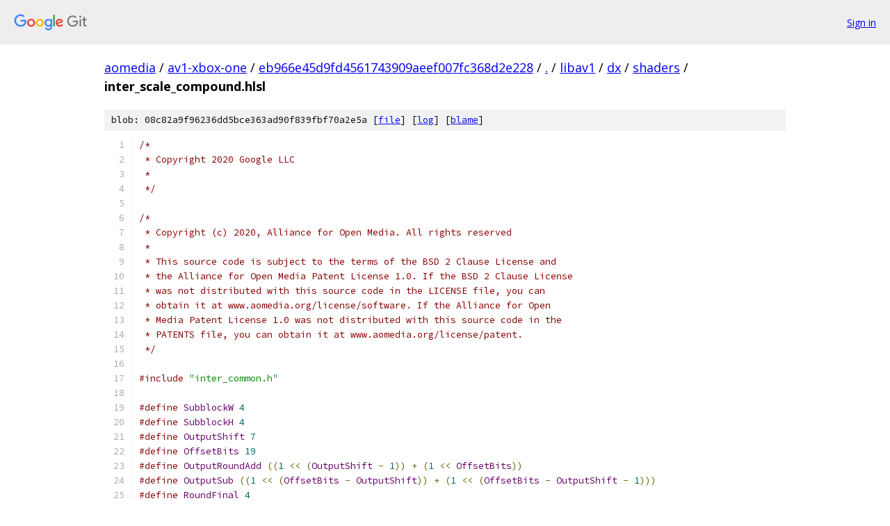

--- FILE ---
content_type: text/html; charset=utf-8
request_url: https://aomedia.googlesource.com/av1-xbox-one/+/eb966e45d9fd4561743909aeef007fc368d2e228/libav1/dx/shaders/inter_scale_compound.hlsl
body_size: 6471
content:
<!DOCTYPE html><html lang="en"><head><meta charset="utf-8"><meta name="viewport" content="width=device-width, initial-scale=1"><title>libav1/dx/shaders/inter_scale_compound.hlsl - av1-xbox-one - Git at Google</title><link rel="stylesheet" type="text/css" href="/+static/base.css"><link rel="stylesheet" type="text/css" href="/+static/prettify/prettify.css"><!-- default customHeadTagPart --></head><body class="Site"><header class="Site-header"><div class="Header"><a class="Header-image" href="/"><img src="//www.gstatic.com/images/branding/lockups/2x/lockup_git_color_108x24dp.png" width="108" height="24" alt="Google Git"></a><div class="Header-menu"> <a class="Header-menuItem" href="https://accounts.google.com/AccountChooser?faa=1&amp;continue=https://aomedia.googlesource.com/login/av1-xbox-one/%2B/eb966e45d9fd4561743909aeef007fc368d2e228/libav1/dx/shaders/inter_scale_compound.hlsl">Sign in</a> </div></div></header><div class="Site-content"><div class="Container "><div class="Breadcrumbs"><a class="Breadcrumbs-crumb" href="/?format=HTML">aomedia</a> / <a class="Breadcrumbs-crumb" href="/av1-xbox-one/">av1-xbox-one</a> / <a class="Breadcrumbs-crumb" href="/av1-xbox-one/+/eb966e45d9fd4561743909aeef007fc368d2e228">eb966e45d9fd4561743909aeef007fc368d2e228</a> / <a class="Breadcrumbs-crumb" href="/av1-xbox-one/+/eb966e45d9fd4561743909aeef007fc368d2e228/">.</a> / <a class="Breadcrumbs-crumb" href="/av1-xbox-one/+/eb966e45d9fd4561743909aeef007fc368d2e228/libav1">libav1</a> / <a class="Breadcrumbs-crumb" href="/av1-xbox-one/+/eb966e45d9fd4561743909aeef007fc368d2e228/libav1/dx">dx</a> / <a class="Breadcrumbs-crumb" href="/av1-xbox-one/+/eb966e45d9fd4561743909aeef007fc368d2e228/libav1/dx/shaders">shaders</a> / <span class="Breadcrumbs-crumb">inter_scale_compound.hlsl</span></div><div class="u-sha1 u-monospace BlobSha1">blob: 08c82a9f96236dd5bce363ad90f839fbf70a2e5a [<a href="/av1-xbox-one/+/eb966e45d9fd4561743909aeef007fc368d2e228/libav1/dx/shaders/inter_scale_compound.hlsl">file</a>] [<a href="/av1-xbox-one/+log/eb966e45d9fd4561743909aeef007fc368d2e228/libav1/dx/shaders/inter_scale_compound.hlsl">log</a>] [<a href="/av1-xbox-one/+blame/eb966e45d9fd4561743909aeef007fc368d2e228/libav1/dx/shaders/inter_scale_compound.hlsl">blame</a>]</div><table class="FileContents"><tr class="u-pre u-monospace FileContents-line"><td class="u-lineNum u-noSelect FileContents-lineNum" data-line-number="1"></td><td class="FileContents-lineContents" id="1"><span class="com">/*</span></td></tr><tr class="u-pre u-monospace FileContents-line"><td class="u-lineNum u-noSelect FileContents-lineNum" data-line-number="2"></td><td class="FileContents-lineContents" id="2"><span class="com"> * Copyright 2020 Google LLC</span></td></tr><tr class="u-pre u-monospace FileContents-line"><td class="u-lineNum u-noSelect FileContents-lineNum" data-line-number="3"></td><td class="FileContents-lineContents" id="3"><span class="com"> *</span></td></tr><tr class="u-pre u-monospace FileContents-line"><td class="u-lineNum u-noSelect FileContents-lineNum" data-line-number="4"></td><td class="FileContents-lineContents" id="4"><span class="com"> */</span></td></tr><tr class="u-pre u-monospace FileContents-line"><td class="u-lineNum u-noSelect FileContents-lineNum" data-line-number="5"></td><td class="FileContents-lineContents" id="5"></td></tr><tr class="u-pre u-monospace FileContents-line"><td class="u-lineNum u-noSelect FileContents-lineNum" data-line-number="6"></td><td class="FileContents-lineContents" id="6"><span class="com">/*</span></td></tr><tr class="u-pre u-monospace FileContents-line"><td class="u-lineNum u-noSelect FileContents-lineNum" data-line-number="7"></td><td class="FileContents-lineContents" id="7"><span class="com"> * Copyright (c) 2020, Alliance for Open Media. All rights reserved</span></td></tr><tr class="u-pre u-monospace FileContents-line"><td class="u-lineNum u-noSelect FileContents-lineNum" data-line-number="8"></td><td class="FileContents-lineContents" id="8"><span class="com"> *</span></td></tr><tr class="u-pre u-monospace FileContents-line"><td class="u-lineNum u-noSelect FileContents-lineNum" data-line-number="9"></td><td class="FileContents-lineContents" id="9"><span class="com"> * This source code is subject to the terms of the BSD 2 Clause License and</span></td></tr><tr class="u-pre u-monospace FileContents-line"><td class="u-lineNum u-noSelect FileContents-lineNum" data-line-number="10"></td><td class="FileContents-lineContents" id="10"><span class="com"> * the Alliance for Open Media Patent License 1.0. If the BSD 2 Clause License</span></td></tr><tr class="u-pre u-monospace FileContents-line"><td class="u-lineNum u-noSelect FileContents-lineNum" data-line-number="11"></td><td class="FileContents-lineContents" id="11"><span class="com"> * was not distributed with this source code in the LICENSE file, you can</span></td></tr><tr class="u-pre u-monospace FileContents-line"><td class="u-lineNum u-noSelect FileContents-lineNum" data-line-number="12"></td><td class="FileContents-lineContents" id="12"><span class="com"> * obtain it at www.aomedia.org/license/software. If the Alliance for Open</span></td></tr><tr class="u-pre u-monospace FileContents-line"><td class="u-lineNum u-noSelect FileContents-lineNum" data-line-number="13"></td><td class="FileContents-lineContents" id="13"><span class="com"> * Media Patent License 1.0 was not distributed with this source code in the</span></td></tr><tr class="u-pre u-monospace FileContents-line"><td class="u-lineNum u-noSelect FileContents-lineNum" data-line-number="14"></td><td class="FileContents-lineContents" id="14"><span class="com"> * PATENTS file, you can obtain it at www.aomedia.org/license/patent.</span></td></tr><tr class="u-pre u-monospace FileContents-line"><td class="u-lineNum u-noSelect FileContents-lineNum" data-line-number="15"></td><td class="FileContents-lineContents" id="15"><span class="com"> */</span></td></tr><tr class="u-pre u-monospace FileContents-line"><td class="u-lineNum u-noSelect FileContents-lineNum" data-line-number="16"></td><td class="FileContents-lineContents" id="16"></td></tr><tr class="u-pre u-monospace FileContents-line"><td class="u-lineNum u-noSelect FileContents-lineNum" data-line-number="17"></td><td class="FileContents-lineContents" id="17"><span class="com">#include</span><span class="pln"> </span><span class="str">&quot;inter_common.h&quot;</span></td></tr><tr class="u-pre u-monospace FileContents-line"><td class="u-lineNum u-noSelect FileContents-lineNum" data-line-number="18"></td><td class="FileContents-lineContents" id="18"></td></tr><tr class="u-pre u-monospace FileContents-line"><td class="u-lineNum u-noSelect FileContents-lineNum" data-line-number="19"></td><td class="FileContents-lineContents" id="19"><span class="com">#define</span><span class="pln"> </span><span class="typ">SubblockW</span><span class="pln"> </span><span class="lit">4</span></td></tr><tr class="u-pre u-monospace FileContents-line"><td class="u-lineNum u-noSelect FileContents-lineNum" data-line-number="20"></td><td class="FileContents-lineContents" id="20"><span class="com">#define</span><span class="pln"> </span><span class="typ">SubblockH</span><span class="pln"> </span><span class="lit">4</span></td></tr><tr class="u-pre u-monospace FileContents-line"><td class="u-lineNum u-noSelect FileContents-lineNum" data-line-number="21"></td><td class="FileContents-lineContents" id="21"><span class="com">#define</span><span class="pln"> </span><span class="typ">OutputShift</span><span class="pln"> </span><span class="lit">7</span></td></tr><tr class="u-pre u-monospace FileContents-line"><td class="u-lineNum u-noSelect FileContents-lineNum" data-line-number="22"></td><td class="FileContents-lineContents" id="22"><span class="com">#define</span><span class="pln"> </span><span class="typ">OffsetBits</span><span class="pln"> </span><span class="lit">19</span></td></tr><tr class="u-pre u-monospace FileContents-line"><td class="u-lineNum u-noSelect FileContents-lineNum" data-line-number="23"></td><td class="FileContents-lineContents" id="23"><span class="com">#define</span><span class="pln"> </span><span class="typ">OutputRoundAdd</span><span class="pln"> </span><span class="pun">((</span><span class="lit">1</span><span class="pln"> </span><span class="pun">&lt;&lt;</span><span class="pln"> </span><span class="pun">(</span><span class="typ">OutputShift</span><span class="pln"> </span><span class="pun">-</span><span class="pln"> </span><span class="lit">1</span><span class="pun">))</span><span class="pln"> </span><span class="pun">+</span><span class="pln"> </span><span class="pun">(</span><span class="lit">1</span><span class="pln"> </span><span class="pun">&lt;&lt;</span><span class="pln"> </span><span class="typ">OffsetBits</span><span class="pun">))</span></td></tr><tr class="u-pre u-monospace FileContents-line"><td class="u-lineNum u-noSelect FileContents-lineNum" data-line-number="24"></td><td class="FileContents-lineContents" id="24"><span class="com">#define</span><span class="pln"> </span><span class="typ">OutputSub</span><span class="pln"> </span><span class="pun">((</span><span class="lit">1</span><span class="pln"> </span><span class="pun">&lt;&lt;</span><span class="pln"> </span><span class="pun">(</span><span class="typ">OffsetBits</span><span class="pln"> </span><span class="pun">-</span><span class="pln"> </span><span class="typ">OutputShift</span><span class="pun">))</span><span class="pln"> </span><span class="pun">+</span><span class="pln"> </span><span class="pun">(</span><span class="lit">1</span><span class="pln"> </span><span class="pun">&lt;&lt;</span><span class="pln"> </span><span class="pun">(</span><span class="typ">OffsetBits</span><span class="pln"> </span><span class="pun">-</span><span class="pln"> </span><span class="typ">OutputShift</span><span class="pln"> </span><span class="pun">-</span><span class="pln"> </span><span class="lit">1</span><span class="pun">)))</span></td></tr><tr class="u-pre u-monospace FileContents-line"><td class="u-lineNum u-noSelect FileContents-lineNum" data-line-number="25"></td><td class="FileContents-lineContents" id="25"><span class="com">#define</span><span class="pln"> </span><span class="typ">RoundFinal</span><span class="pln"> </span><span class="lit">4</span></td></tr><tr class="u-pre u-monospace FileContents-line"><td class="u-lineNum u-noSelect FileContents-lineNum" data-line-number="26"></td><td class="FileContents-lineContents" id="26"><span class="com">#define</span><span class="pln"> </span><span class="typ">DistBits</span><span class="pln"> </span><span class="lit">4</span></td></tr><tr class="u-pre u-monospace FileContents-line"><td class="u-lineNum u-noSelect FileContents-lineNum" data-line-number="27"></td><td class="FileContents-lineContents" id="27"><span class="com">#define</span><span class="pln"> </span><span class="typ">LocalStride</span><span class="pln"> </span><span class="lit">20</span></td></tr><tr class="u-pre u-monospace FileContents-line"><td class="u-lineNum u-noSelect FileContents-lineNum" data-line-number="28"></td><td class="FileContents-lineContents" id="28"></td></tr><tr class="u-pre u-monospace FileContents-line"><td class="u-lineNum u-noSelect FileContents-lineNum" data-line-number="29"></td><td class="FileContents-lineContents" id="29"><span class="kwd">int</span><span class="pln"> blend</span><span class="pun">(</span><span class="kwd">int</span><span class="pln"> src0</span><span class="pun">,</span><span class="pln"> </span><span class="kwd">int</span><span class="pln"> src1</span><span class="pun">,</span><span class="pln"> </span><span class="kwd">int</span><span class="pln"> coef0</span><span class="pun">,</span><span class="pln"> </span><span class="kwd">int</span><span class="pln"> coef1</span><span class="pun">)</span><span class="pln"> </span><span class="pun">{</span></td></tr><tr class="u-pre u-monospace FileContents-line"><td class="u-lineNum u-noSelect FileContents-lineNum" data-line-number="30"></td><td class="FileContents-lineContents" id="30"><span class="pln">  src0 </span><span class="pun">=</span><span class="pln"> </span><span class="pun">(</span><span class="pln">src0 </span><span class="pun">+</span><span class="pln"> </span><span class="typ">OutputRoundAdd</span><span class="pun">)</span><span class="pln"> </span><span class="pun">&gt;&gt;</span><span class="pln"> </span><span class="typ">OutputShift</span><span class="pun">;</span></td></tr><tr class="u-pre u-monospace FileContents-line"><td class="u-lineNum u-noSelect FileContents-lineNum" data-line-number="31"></td><td class="FileContents-lineContents" id="31"><span class="pln">  src1 </span><span class="pun">=</span><span class="pln"> </span><span class="pun">(</span><span class="pln">src1 </span><span class="pun">+</span><span class="pln"> </span><span class="typ">OutputRoundAdd</span><span class="pun">)</span><span class="pln"> </span><span class="pun">&gt;&gt;</span><span class="pln"> </span><span class="typ">OutputShift</span><span class="pun">;</span></td></tr><tr class="u-pre u-monospace FileContents-line"><td class="u-lineNum u-noSelect FileContents-lineNum" data-line-number="32"></td><td class="FileContents-lineContents" id="32"><span class="pln">  </span><span class="kwd">int</span><span class="pln"> result </span><span class="pun">=</span><span class="pln"> </span><span class="pun">(</span><span class="pln">src0 </span><span class="pun">*</span><span class="pln"> coef0 </span><span class="pun">+</span><span class="pln"> src1 </span><span class="pun">*</span><span class="pln"> coef1</span><span class="pun">)</span><span class="pln"> </span><span class="pun">&gt;&gt;</span><span class="pln"> </span><span class="typ">DistBits</span><span class="pun">;</span></td></tr><tr class="u-pre u-monospace FileContents-line"><td class="u-lineNum u-noSelect FileContents-lineNum" data-line-number="33"></td><td class="FileContents-lineContents" id="33"><span class="pln">  result </span><span class="pun">=</span><span class="pln"> </span><span class="pun">(</span><span class="pln">result </span><span class="pun">-</span><span class="pln"> </span><span class="typ">OutputSub</span><span class="pln"> </span><span class="pun">+</span><span class="pln"> </span><span class="pun">(</span><span class="lit">1</span><span class="pln"> </span><span class="pun">&lt;&lt;</span><span class="pln"> </span><span class="pun">(</span><span class="typ">RoundFinal</span><span class="pln"> </span><span class="pun">-</span><span class="pln"> </span><span class="lit">1</span><span class="pun">)))</span><span class="pln"> </span><span class="pun">&gt;&gt;</span><span class="pln"> </span><span class="typ">RoundFinal</span><span class="pun">;</span></td></tr><tr class="u-pre u-monospace FileContents-line"><td class="u-lineNum u-noSelect FileContents-lineNum" data-line-number="34"></td><td class="FileContents-lineContents" id="34"><span class="pln">  </span><span class="kwd">return</span><span class="pln"> clamp</span><span class="pun">(</span><span class="pln">result</span><span class="pun">,</span><span class="pln"> </span><span class="lit">0</span><span class="pun">,</span><span class="pln"> </span><span class="lit">255</span><span class="pun">);</span></td></tr><tr class="u-pre u-monospace FileContents-line"><td class="u-lineNum u-noSelect FileContents-lineNum" data-line-number="35"></td><td class="FileContents-lineContents" id="35"><span class="pun">}</span></td></tr><tr class="u-pre u-monospace FileContents-line"><td class="u-lineNum u-noSelect FileContents-lineNum" data-line-number="36"></td><td class="FileContents-lineContents" id="36"></td></tr><tr class="u-pre u-monospace FileContents-line"><td class="u-lineNum u-noSelect FileContents-lineNum" data-line-number="37"></td><td class="FileContents-lineContents" id="37"><span class="pln">groupshared </span><span class="kwd">int</span><span class="pln"> intermediate_buffer</span><span class="pun">[</span><span class="lit">64</span><span class="pln"> </span><span class="pun">*</span><span class="pln"> </span><span class="typ">LocalStride</span><span class="pun">];</span></td></tr><tr class="u-pre u-monospace FileContents-line"><td class="u-lineNum u-noSelect FileContents-lineNum" data-line-number="38"></td><td class="FileContents-lineContents" id="38"></td></tr><tr class="u-pre u-monospace FileContents-line"><td class="u-lineNum u-noSelect FileContents-lineNum" data-line-number="39"></td><td class="FileContents-lineContents" id="39"><span class="pun">[</span><span class="pln">numthreads</span><span class="pun">(</span><span class="lit">64</span><span class="pun">,</span><span class="pln"> </span><span class="lit">1</span><span class="pun">,</span><span class="pln"> </span><span class="lit">1</span><span class="pun">)]</span><span class="pln"> </span><span class="kwd">void</span><span class="pln"> main</span><span class="pun">(</span><span class="pln">uint3 thread</span></td></tr><tr class="u-pre u-monospace FileContents-line"><td class="u-lineNum u-noSelect FileContents-lineNum" data-line-number="40"></td><td class="FileContents-lineContents" id="40"><span class="pln">                                 </span><span class="pun">:</span><span class="pln"> SV_DispatchThreadID</span><span class="pun">)</span><span class="pln"> </span><span class="pun">{</span></td></tr><tr class="u-pre u-monospace FileContents-line"><td class="u-lineNum u-noSelect FileContents-lineNum" data-line-number="41"></td><td class="FileContents-lineContents" id="41"><span class="pln">  </span><span class="kwd">if</span><span class="pln"> </span><span class="pun">(</span><span class="pln">thread</span><span class="pun">.</span><span class="pln">x </span><span class="pun">&gt;=</span><span class="pln"> cb_wi_count</span><span class="pun">)</span><span class="pln"> </span><span class="kwd">return</span><span class="pun">;</span></td></tr><tr class="u-pre u-monospace FileContents-line"><td class="u-lineNum u-noSelect FileContents-lineNum" data-line-number="42"></td><td class="FileContents-lineContents" id="42"></td></tr><tr class="u-pre u-monospace FileContents-line"><td class="u-lineNum u-noSelect FileContents-lineNum" data-line-number="43"></td><td class="FileContents-lineContents" id="43"><span class="pln">  </span><span class="kwd">const</span><span class="pln"> </span><span class="kwd">int</span><span class="pln"> w_log </span><span class="pun">=</span><span class="pln"> cb_width_log2</span><span class="pun">;</span></td></tr><tr class="u-pre u-monospace FileContents-line"><td class="u-lineNum u-noSelect FileContents-lineNum" data-line-number="44"></td><td class="FileContents-lineContents" id="44"><span class="pln">  </span><span class="kwd">const</span><span class="pln"> </span><span class="kwd">int</span><span class="pln"> h_log </span><span class="pun">=</span><span class="pln"> cb_height_log2</span><span class="pun">;</span></td></tr><tr class="u-pre u-monospace FileContents-line"><td class="u-lineNum u-noSelect FileContents-lineNum" data-line-number="45"></td><td class="FileContents-lineContents" id="45"><span class="pln">  </span><span class="kwd">const</span><span class="pln"> </span><span class="kwd">int</span><span class="pln"> subblock </span><span class="pun">=</span><span class="pln"> </span><span class="pun">(</span><span class="pln">thread</span><span class="pun">.</span><span class="pln">x </span><span class="pun">&gt;&gt;</span><span class="pln"> </span><span class="lit">2</span><span class="pun">)</span><span class="pln"> </span><span class="pun">&amp;</span><span class="pln"> </span><span class="pun">((</span><span class="lit">1</span><span class="pln"> </span><span class="pun">&lt;&lt;</span><span class="pln"> </span><span class="pun">(</span><span class="pln">w_log </span><span class="pun">+</span><span class="pln"> h_log</span><span class="pun">))</span><span class="pln"> </span><span class="pun">-</span><span class="pln"> </span><span class="lit">1</span><span class="pun">);</span></td></tr><tr class="u-pre u-monospace FileContents-line"><td class="u-lineNum u-noSelect FileContents-lineNum" data-line-number="46"></td><td class="FileContents-lineContents" id="46"><span class="pln">  </span><span class="kwd">const</span><span class="pln"> </span><span class="kwd">int</span><span class="pln"> block_index </span><span class="pun">=</span><span class="pln"> cb_pass_offset </span><span class="pun">+</span><span class="pln"> </span><span class="pun">(</span><span class="pln">thread</span><span class="pun">.</span><span class="pln">x </span><span class="pun">&gt;&gt;</span><span class="pln"> </span><span class="pun">(</span><span class="pln">w_log </span><span class="pun">+</span><span class="pln"> h_log </span><span class="pun">+</span><span class="pln"> </span><span class="lit">2</span><span class="pun">));</span></td></tr><tr class="u-pre u-monospace FileContents-line"><td class="u-lineNum u-noSelect FileContents-lineNum" data-line-number="47"></td><td class="FileContents-lineContents" id="47"><span class="pln">  uint4 block </span><span class="pun">=</span><span class="pln"> pred_blocks</span><span class="pun">.</span><span class="typ">Load4</span><span class="pun">(</span><span class="pln">block_index </span><span class="pun">*</span><span class="pln"> </span><span class="lit">16</span><span class="pun">);</span></td></tr><tr class="u-pre u-monospace FileContents-line"><td class="u-lineNum u-noSelect FileContents-lineNum" data-line-number="48"></td><td class="FileContents-lineContents" id="48"><span class="pln">  </span><span class="com">// block.x - pos xy</span></td></tr><tr class="u-pre u-monospace FileContents-line"><td class="u-lineNum u-noSelect FileContents-lineNum" data-line-number="49"></td><td class="FileContents-lineContents" id="49"><span class="pln">  </span><span class="com">// block.y - flags:</span></td></tr><tr class="u-pre u-monospace FileContents-line"><td class="u-lineNum u-noSelect FileContents-lineNum" data-line-number="50"></td><td class="FileContents-lineContents" id="50"><span class="pln">  </span><span class="com">//        2    plane</span></td></tr><tr class="u-pre u-monospace FileContents-line"><td class="u-lineNum u-noSelect FileContents-lineNum" data-line-number="51"></td><td class="FileContents-lineContents" id="51"><span class="pln">  </span><span class="com">//        3    ref</span></td></tr><tr class="u-pre u-monospace FileContents-line"><td class="u-lineNum u-noSelect FileContents-lineNum" data-line-number="52"></td><td class="FileContents-lineContents" id="52"><span class="pln">  </span><span class="com">//        4    filter_x</span></td></tr><tr class="u-pre u-monospace FileContents-line"><td class="u-lineNum u-noSelect FileContents-lineNum" data-line-number="53"></td><td class="FileContents-lineContents" id="53"><span class="pln">  </span><span class="com">//        4    filter_y</span></td></tr><tr class="u-pre u-monospace FileContents-line"><td class="u-lineNum u-noSelect FileContents-lineNum" data-line-number="54"></td><td class="FileContents-lineContents" id="54"><span class="pln">  </span><span class="com">//        1    skip</span></td></tr><tr class="u-pre u-monospace FileContents-line"><td class="u-lineNum u-noSelect FileContents-lineNum" data-line-number="55"></td><td class="FileContents-lineContents" id="55"><span class="pln">  </span><span class="com">//        3    ref1</span></td></tr><tr class="u-pre u-monospace FileContents-line"><td class="u-lineNum u-noSelect FileContents-lineNum" data-line-number="56"></td><td class="FileContents-lineContents" id="56"><span class="pln">  </span><span class="com">//</span></td></tr><tr class="u-pre u-monospace FileContents-line"><td class="u-lineNum u-noSelect FileContents-lineNum" data-line-number="57"></td><td class="FileContents-lineContents" id="57"></td></tr><tr class="u-pre u-monospace FileContents-line"><td class="u-lineNum u-noSelect FileContents-lineNum" data-line-number="58"></td><td class="FileContents-lineContents" id="58"><span class="pln">  </span><span class="kwd">const</span><span class="pln"> </span><span class="kwd">int</span><span class="pln"> plane </span><span class="pun">=</span><span class="pln"> block</span><span class="pun">.</span><span class="pln">y </span><span class="pun">&amp;</span><span class="pln"> </span><span class="lit">3</span><span class="pun">;</span></td></tr><tr class="u-pre u-monospace FileContents-line"><td class="u-lineNum u-noSelect FileContents-lineNum" data-line-number="59"></td><td class="FileContents-lineContents" id="59"><span class="pln">  </span><span class="kwd">const</span><span class="pln"> </span><span class="kwd">int</span><span class="pln"> noskip </span><span class="pun">=</span><span class="pln"> block</span><span class="pun">.</span><span class="pln">y </span><span class="pun">&amp;</span><span class="pln"> </span><span class="typ">NoSkipFlag</span><span class="pun">;</span></td></tr><tr class="u-pre u-monospace FileContents-line"><td class="u-lineNum u-noSelect FileContents-lineNum" data-line-number="60"></td><td class="FileContents-lineContents" id="60"><span class="pln">  </span><span class="kwd">const</span><span class="pln"> </span><span class="kwd">int</span><span class="pln"> wi </span><span class="pun">=</span><span class="pln"> thread</span><span class="pun">.</span><span class="pln">x </span><span class="pun">&amp;</span><span class="pln"> </span><span class="lit">3</span><span class="pun">;</span></td></tr><tr class="u-pre u-monospace FileContents-line"><td class="u-lineNum u-noSelect FileContents-lineNum" data-line-number="61"></td><td class="FileContents-lineContents" id="61"><span class="pln">  </span><span class="kwd">const</span><span class="pln"> </span><span class="kwd">int</span><span class="pln"> dx </span><span class="pun">=</span><span class="pln"> </span><span class="typ">SubblockW</span><span class="pln"> </span><span class="pun">*</span><span class="pln"> </span><span class="pun">(</span><span class="pln">subblock </span><span class="pun">&amp;</span><span class="pln"> </span><span class="pun">((</span><span class="lit">1</span><span class="pln"> </span><span class="pun">&lt;&lt;</span><span class="pln"> w_log</span><span class="pun">)</span><span class="pln"> </span><span class="pun">-</span><span class="pln"> </span><span class="lit">1</span><span class="pun">));</span></td></tr><tr class="u-pre u-monospace FileContents-line"><td class="u-lineNum u-noSelect FileContents-lineNum" data-line-number="62"></td><td class="FileContents-lineContents" id="62"><span class="pln">  </span><span class="kwd">const</span><span class="pln"> </span><span class="kwd">int</span><span class="pln"> dy </span><span class="pun">=</span><span class="pln"> </span><span class="typ">SubblockH</span><span class="pln"> </span><span class="pun">*</span><span class="pln"> </span><span class="pun">(</span><span class="pln">subblock </span><span class="pun">&gt;&gt;</span><span class="pln"> w_log</span><span class="pun">);</span></td></tr><tr class="u-pre u-monospace FileContents-line"><td class="u-lineNum u-noSelect FileContents-lineNum" data-line-number="63"></td><td class="FileContents-lineContents" id="63"><span class="pln">  </span><span class="kwd">int</span><span class="pln"> mbx </span><span class="pun">=</span><span class="pln"> </span><span class="typ">SubblockW</span><span class="pln"> </span><span class="pun">*</span><span class="pln"> </span><span class="pun">(</span><span class="pln">block</span><span class="pun">.</span><span class="pln">x </span><span class="pun">&amp;</span><span class="pln"> </span><span class="lit">0xffff</span><span class="pun">);</span></td></tr><tr class="u-pre u-monospace FileContents-line"><td class="u-lineNum u-noSelect FileContents-lineNum" data-line-number="64"></td><td class="FileContents-lineContents" id="64"><span class="pln">  </span><span class="kwd">int</span><span class="pln"> mby </span><span class="pun">=</span><span class="pln"> </span><span class="typ">SubblockH</span><span class="pln"> </span><span class="pun">*</span><span class="pln"> </span><span class="pun">(</span><span class="pln">block</span><span class="pun">.</span><span class="pln">x </span><span class="pun">&gt;&gt;</span><span class="pln"> </span><span class="lit">16</span><span class="pun">);</span></td></tr><tr class="u-pre u-monospace FileContents-line"><td class="u-lineNum u-noSelect FileContents-lineNum" data-line-number="65"></td><td class="FileContents-lineContents" id="65"></td></tr><tr class="u-pre u-monospace FileContents-line"><td class="u-lineNum u-noSelect FileContents-lineNum" data-line-number="66"></td><td class="FileContents-lineContents" id="66"><span class="pln">  </span><span class="kwd">int</span><span class="pln"> ref_frm </span><span class="pun">=</span><span class="pln"> </span><span class="pun">(</span><span class="pln">block</span><span class="pun">.</span><span class="pln">y </span><span class="pun">&gt;&gt;</span><span class="pln"> </span><span class="lit">2</span><span class="pun">)</span><span class="pln"> </span><span class="pun">&amp;</span><span class="pln"> </span><span class="lit">7</span><span class="pun">;</span></td></tr><tr class="u-pre u-monospace FileContents-line"><td class="u-lineNum u-noSelect FileContents-lineNum" data-line-number="67"></td><td class="FileContents-lineContents" id="67"><span class="pln">  </span><span class="kwd">int</span><span class="pln"> refplane </span><span class="pun">=</span><span class="pln"> ref_frm </span><span class="pun">*</span><span class="pln"> </span><span class="lit">3</span><span class="pln"> </span><span class="pun">+</span><span class="pln"> plane</span><span class="pun">;</span></td></tr><tr class="u-pre u-monospace FileContents-line"><td class="u-lineNum u-noSelect FileContents-lineNum" data-line-number="68"></td><td class="FileContents-lineContents" id="68"><span class="pln">  </span><span class="kwd">int</span><span class="pln"> ref_offset </span><span class="pun">=</span><span class="pln"> cb_refplanes</span><span class="pun">[</span><span class="pln">refplane</span><span class="pun">].</span><span class="pln">y</span><span class="pun">;</span></td></tr><tr class="u-pre u-monospace FileContents-line"><td class="u-lineNum u-noSelect FileContents-lineNum" data-line-number="69"></td><td class="FileContents-lineContents" id="69"><span class="pln">  </span><span class="kwd">int</span><span class="pln"> ref_stride </span><span class="pun">=</span><span class="pln"> cb_refplanes</span><span class="pun">[</span><span class="pln">refplane</span><span class="pun">].</span><span class="pln">x</span><span class="pun">;</span></td></tr><tr class="u-pre u-monospace FileContents-line"><td class="u-lineNum u-noSelect FileContents-lineNum" data-line-number="70"></td><td class="FileContents-lineContents" id="70"><span class="pln">  </span><span class="kwd">int</span><span class="pln"> ref_w </span><span class="pun">=</span><span class="pln"> cb_refplanes</span><span class="pun">[</span><span class="pln">refplane</span><span class="pun">].</span><span class="pln">z</span><span class="pun">;</span></td></tr><tr class="u-pre u-monospace FileContents-line"><td class="u-lineNum u-noSelect FileContents-lineNum" data-line-number="71"></td><td class="FileContents-lineContents" id="71"><span class="pln">  </span><span class="kwd">int</span><span class="pln"> ref_h </span><span class="pun">=</span><span class="pln"> cb_refplanes</span><span class="pun">[</span><span class="pln">refplane</span><span class="pun">].</span><span class="pln">w</span><span class="pun">;</span></td></tr><tr class="u-pre u-monospace FileContents-line"><td class="u-lineNum u-noSelect FileContents-lineNum" data-line-number="72"></td><td class="FileContents-lineContents" id="72"><span class="pln">  int4 scale </span><span class="pun">=</span><span class="pln"> cb_scale</span><span class="pun">[</span><span class="pln">ref_frm </span><span class="pun">+</span><span class="pln"> </span><span class="lit">1</span><span class="pun">];</span></td></tr><tr class="u-pre u-monospace FileContents-line"><td class="u-lineNum u-noSelect FileContents-lineNum" data-line-number="73"></td><td class="FileContents-lineContents" id="73"><span class="pln">  </span><span class="kwd">int</span><span class="pln"> mv </span><span class="pun">=</span><span class="pln"> block</span><span class="pun">.</span><span class="pln">z</span><span class="pun">;</span></td></tr><tr class="u-pre u-monospace FileContents-line"><td class="u-lineNum u-noSelect FileContents-lineNum" data-line-number="74"></td><td class="FileContents-lineContents" id="74"><span class="pln">  </span><span class="kwd">int</span><span class="pln"> mvx </span><span class="pun">=</span><span class="pln"> scale_value</span><span class="pun">((</span><span class="pln">mbx </span><span class="pun">&lt;&lt;</span><span class="pln"> SUBPEL_BITS</span><span class="pun">)</span><span class="pln"> </span><span class="pun">+</span><span class="pln"> </span><span class="pun">(</span><span class="pln">mv </span><span class="pun">&gt;&gt;</span><span class="pln"> </span><span class="lit">16</span><span class="pun">),</span><span class="pln"> scale</span><span class="pun">.</span><span class="pln">x</span><span class="pun">)</span><span class="pln"> </span><span class="pun">+</span><span class="pln"> SCALE_EXTRA_OFF</span><span class="pun">;</span></td></tr><tr class="u-pre u-monospace FileContents-line"><td class="u-lineNum u-noSelect FileContents-lineNum" data-line-number="75"></td><td class="FileContents-lineContents" id="75"><span class="pln">  </span><span class="kwd">int</span><span class="pln"> mvy </span><span class="pun">=</span><span class="pln"> scale_value</span><span class="pun">((</span><span class="pln">mby </span><span class="pun">&lt;&lt;</span><span class="pln"> SUBPEL_BITS</span><span class="pun">)</span><span class="pln"> </span><span class="pun">+</span><span class="pln"> </span><span class="pun">((</span><span class="pln">mv </span><span class="pun">&lt;&lt;</span><span class="pln"> </span><span class="lit">16</span><span class="pun">)</span><span class="pln"> </span><span class="pun">&gt;&gt;</span><span class="pln"> </span><span class="lit">16</span><span class="pun">),</span><span class="pln"> scale</span><span class="pun">.</span><span class="pln">z</span><span class="pun">)</span><span class="pln"> </span><span class="pun">+</span><span class="pln"> SCALE_EXTRA_OFF</span><span class="pun">;</span></td></tr><tr class="u-pre u-monospace FileContents-line"><td class="u-lineNum u-noSelect FileContents-lineNum" data-line-number="76"></td><td class="FileContents-lineContents" id="76"><span class="pln">  mvx </span><span class="pun">+=</span><span class="pln"> </span><span class="pun">(</span><span class="pln">dx </span><span class="pun">+</span><span class="pln"> wi</span><span class="pun">)</span><span class="pln"> </span><span class="pun">*</span><span class="pln"> scale</span><span class="pun">.</span><span class="pln">y</span><span class="pun">;</span></td></tr><tr class="u-pre u-monospace FileContents-line"><td class="u-lineNum u-noSelect FileContents-lineNum" data-line-number="77"></td><td class="FileContents-lineContents" id="77"><span class="pln">  mvy </span><span class="pun">+=</span><span class="pln"> dy </span><span class="pun">*</span><span class="pln"> scale</span><span class="pun">.</span><span class="pln">w</span><span class="pun">;</span></td></tr><tr class="u-pre u-monospace FileContents-line"><td class="u-lineNum u-noSelect FileContents-lineNum" data-line-number="78"></td><td class="FileContents-lineContents" id="78"><span class="pln">  </span><span class="kwd">int</span><span class="pln"> x0 </span><span class="pun">=</span><span class="pln"> clamp</span><span class="pun">((</span><span class="pln">mvx </span><span class="pun">&gt;&gt;</span><span class="pln"> SCALE_SUBPEL_BITS</span><span class="pun">)</span><span class="pln"> </span><span class="pun">-</span><span class="pln"> </span><span class="lit">3</span><span class="pun">,</span><span class="pln"> </span><span class="pun">-</span><span class="lit">11</span><span class="pun">,</span><span class="pln"> ref_w</span><span class="pun">);</span></td></tr><tr class="u-pre u-monospace FileContents-line"><td class="u-lineNum u-noSelect FileContents-lineNum" data-line-number="79"></td><td class="FileContents-lineContents" id="79"><span class="pln">  </span><span class="kwd">int</span><span class="pln"> y0 </span><span class="pun">=</span><span class="pln"> </span><span class="pun">(</span><span class="pln">mvy </span><span class="pun">&gt;&gt;</span><span class="pln"> SCALE_SUBPEL_BITS</span><span class="pun">)</span><span class="pln"> </span><span class="pun">-</span><span class="pln"> </span><span class="lit">3</span><span class="pun">;</span></td></tr><tr class="u-pre u-monospace FileContents-line"><td class="u-lineNum u-noSelect FileContents-lineNum" data-line-number="80"></td><td class="FileContents-lineContents" id="80"><span class="pln">  mvx </span><span class="pun">&amp;=</span><span class="pln"> SCALE_SUBPEL_MASK</span><span class="pun">;</span></td></tr><tr class="u-pre u-monospace FileContents-line"><td class="u-lineNum u-noSelect FileContents-lineNum" data-line-number="81"></td><td class="FileContents-lineContents" id="81"><span class="pln">  mvy </span><span class="pun">&amp;=</span><span class="pln"> SCALE_SUBPEL_MASK</span><span class="pun">;</span></td></tr><tr class="u-pre u-monospace FileContents-line"><td class="u-lineNum u-noSelect FileContents-lineNum" data-line-number="82"></td><td class="FileContents-lineContents" id="82"><span class="pln">  </span><span class="kwd">int</span><span class="pln"> filter_h </span><span class="pun">=</span><span class="pln"> </span><span class="pun">(((</span><span class="pln">block</span><span class="pun">.</span><span class="pln">y </span><span class="pun">&gt;&gt;</span><span class="pln"> </span><span class="lit">5</span><span class="pun">)</span><span class="pln"> </span><span class="pun">&amp;</span><span class="pln"> </span><span class="lit">15</span><span class="pun">)</span><span class="pln"> </span><span class="pun">&lt;&lt;</span><span class="pln"> </span><span class="lit">4</span><span class="pun">)</span><span class="pln"> </span><span class="pun">+</span><span class="pln"> </span><span class="pun">(</span><span class="pln">mvx </span><span class="pun">&gt;&gt;</span><span class="pln"> SCALE_EXTRA_BITS</span><span class="pun">);</span></td></tr><tr class="u-pre u-monospace FileContents-line"><td class="u-lineNum u-noSelect FileContents-lineNum" data-line-number="83"></td><td class="FileContents-lineContents" id="83"><span class="pln">  </span><span class="kwd">int</span><span class="pln"> lines </span><span class="pun">=</span><span class="pln"> </span><span class="lit">8</span><span class="pln"> </span><span class="pun">+</span><span class="pln"> </span><span class="pun">((</span><span class="lit">3</span><span class="pln"> </span><span class="pun">*</span><span class="pln"> scale</span><span class="pun">.</span><span class="pln">w </span><span class="pun">+</span><span class="pln"> mvy</span><span class="pun">)</span><span class="pln"> </span><span class="pun">&gt;&gt;</span><span class="pln"> SCALE_SUBPEL_BITS</span><span class="pun">);</span></td></tr><tr class="u-pre u-monospace FileContents-line"><td class="u-lineNum u-noSelect FileContents-lineNum" data-line-number="84"></td><td class="FileContents-lineContents" id="84"><span class="pln">  int4 kernel_h0 </span><span class="pun">=</span><span class="pln"> cb_kernels</span><span class="pun">[</span><span class="pln">filter_h</span><span class="pun">][</span><span class="lit">0</span><span class="pun">];</span></td></tr><tr class="u-pre u-monospace FileContents-line"><td class="u-lineNum u-noSelect FileContents-lineNum" data-line-number="85"></td><td class="FileContents-lineContents" id="85"><span class="pln">  int4 kernel_h1 </span><span class="pun">=</span><span class="pln"> cb_kernels</span><span class="pun">[</span><span class="pln">filter_h</span><span class="pun">][</span><span class="lit">1</span><span class="pun">];</span></td></tr><tr class="u-pre u-monospace FileContents-line"><td class="u-lineNum u-noSelect FileContents-lineNum" data-line-number="86"></td><td class="FileContents-lineContents" id="86"><span class="pln">  </span><span class="kwd">int</span><span class="pln"> local_base </span><span class="pun">=</span><span class="pln"> </span><span class="pun">(</span><span class="pln">thread</span><span class="pun">.</span><span class="pln">x </span><span class="pun">&amp;</span><span class="pln"> </span><span class="lit">63</span><span class="pun">)</span><span class="pln"> </span><span class="pun">*</span><span class="pln"> </span><span class="typ">LocalStride</span><span class="pun">;</span></td></tr><tr class="u-pre u-monospace FileContents-line"><td class="u-lineNum u-noSelect FileContents-lineNum" data-line-number="87"></td><td class="FileContents-lineContents" id="87"><span class="pln">  </span><span class="kwd">int</span><span class="pln"> i</span><span class="pun">;</span></td></tr><tr class="u-pre u-monospace FileContents-line"><td class="u-lineNum u-noSelect FileContents-lineNum" data-line-number="88"></td><td class="FileContents-lineContents" id="88"><span class="pln">  </span><span class="kwd">for</span><span class="pln"> </span><span class="pun">(</span><span class="pln">i </span><span class="pun">=</span><span class="pln"> </span><span class="lit">0</span><span class="pun">;</span><span class="pln"> i </span><span class="pun">&lt;</span><span class="pln"> lines</span><span class="pun">;</span><span class="pln"> </span><span class="pun">++</span><span class="pln">i</span><span class="pun">)</span><span class="pln"> </span><span class="pun">{</span></td></tr><tr class="u-pre u-monospace FileContents-line"><td class="u-lineNum u-noSelect FileContents-lineNum" data-line-number="89"></td><td class="FileContents-lineContents" id="89"><span class="pln">    </span><span class="kwd">int</span><span class="pln"> ref_addr </span><span class="pun">=</span><span class="pln"> ref_offset </span><span class="pun">+</span><span class="pln"> ref_stride </span><span class="pun">*</span><span class="pln"> clamp</span><span class="pun">(</span><span class="pln">y0 </span><span class="pun">+</span><span class="pln"> i</span><span class="pun">,</span><span class="pln"> </span><span class="lit">0</span><span class="pun">,</span><span class="pln"> ref_h</span><span class="pun">)</span><span class="pln"> </span><span class="pun">+</span><span class="pln"> x0</span><span class="pun">;</span></td></tr><tr class="u-pre u-monospace FileContents-line"><td class="u-lineNum u-noSelect FileContents-lineNum" data-line-number="90"></td><td class="FileContents-lineContents" id="90"><span class="pln">    uint3 l </span><span class="pun">=</span><span class="pln"> dst_frame</span><span class="pun">.</span><span class="typ">Load3</span><span class="pun">(</span><span class="pln">ref_addr </span><span class="pun">&amp;</span><span class="pln"> </span><span class="pun">(~</span><span class="lit">3</span><span class="pun">));</span></td></tr><tr class="u-pre u-monospace FileContents-line"><td class="u-lineNum u-noSelect FileContents-lineNum" data-line-number="91"></td><td class="FileContents-lineContents" id="91"><span class="pln">    </span><span class="kwd">const</span><span class="pln"> </span><span class="kwd">uint</span><span class="pln"> shift </span><span class="pun">=</span><span class="pln"> </span><span class="pun">(</span><span class="pln">ref_addr </span><span class="pun">&amp;</span><span class="pln"> </span><span class="lit">3</span><span class="pun">)</span><span class="pln"> </span><span class="pun">*</span><span class="pln"> </span><span class="lit">8</span><span class="pun">;</span></td></tr><tr class="u-pre u-monospace FileContents-line"><td class="u-lineNum u-noSelect FileContents-lineNum" data-line-number="92"></td><td class="FileContents-lineContents" id="92"><span class="pln">    l</span><span class="pun">.</span><span class="pln">x </span><span class="pun">=</span><span class="pln"> </span><span class="pun">(</span><span class="pln">l</span><span class="pun">.</span><span class="pln">x </span><span class="pun">&gt;&gt;</span><span class="pln"> shift</span><span class="pun">)</span><span class="pln"> </span><span class="pun">|</span><span class="pln"> </span><span class="pun">((</span><span class="pln">l</span><span class="pun">.</span><span class="pln">y </span><span class="pun">&lt;&lt;</span><span class="pln"> </span><span class="pun">(</span><span class="lit">24</span><span class="pln"> </span><span class="pun">-</span><span class="pln"> shift</span><span class="pun">))</span><span class="pln"> </span><span class="pun">&lt;&lt;</span><span class="pln"> </span><span class="lit">8</span><span class="pun">);</span></td></tr><tr class="u-pre u-monospace FileContents-line"><td class="u-lineNum u-noSelect FileContents-lineNum" data-line-number="93"></td><td class="FileContents-lineContents" id="93"><span class="pln">    l</span><span class="pun">.</span><span class="pln">y </span><span class="pun">=</span><span class="pln"> </span><span class="pun">(</span><span class="pln">l</span><span class="pun">.</span><span class="pln">y </span><span class="pun">&gt;&gt;</span><span class="pln"> shift</span><span class="pun">)</span><span class="pln"> </span><span class="pun">|</span><span class="pln"> </span><span class="pun">((</span><span class="pln">l</span><span class="pun">.</span><span class="pln">z </span><span class="pun">&lt;&lt;</span><span class="pln"> </span><span class="pun">(</span><span class="lit">24</span><span class="pln"> </span><span class="pun">-</span><span class="pln"> shift</span><span class="pun">))</span><span class="pln"> </span><span class="pun">&lt;&lt;</span><span class="pln"> </span><span class="lit">8</span><span class="pun">);</span></td></tr><tr class="u-pre u-monospace FileContents-line"><td class="u-lineNum u-noSelect FileContents-lineNum" data-line-number="94"></td><td class="FileContents-lineContents" id="94"><span class="pln">    </span><span class="kwd">int</span><span class="pln"> sum </span><span class="pun">=</span><span class="pln"> </span><span class="lit">0</span><span class="pun">;</span></td></tr><tr class="u-pre u-monospace FileContents-line"><td class="u-lineNum u-noSelect FileContents-lineNum" data-line-number="95"></td><td class="FileContents-lineContents" id="95"><span class="pln">    sum </span><span class="pun">+=</span><span class="pln"> kernel_h0</span><span class="pun">.</span><span class="pln">x </span><span class="pun">*</span><span class="pln"> </span><span class="pun">(</span><span class="kwd">int</span><span class="pun">)((</span><span class="pln">l</span><span class="pun">.</span><span class="pln">x </span><span class="pun">&gt;&gt;</span><span class="pln"> </span><span class="lit">0</span><span class="pun">)</span><span class="pln"> </span><span class="pun">&amp;</span><span class="pln"> </span><span class="lit">0xff</span><span class="pun">);</span></td></tr><tr class="u-pre u-monospace FileContents-line"><td class="u-lineNum u-noSelect FileContents-lineNum" data-line-number="96"></td><td class="FileContents-lineContents" id="96"><span class="pln">    sum </span><span class="pun">+=</span><span class="pln"> kernel_h0</span><span class="pun">.</span><span class="pln">y </span><span class="pun">*</span><span class="pln"> </span><span class="pun">(</span><span class="kwd">int</span><span class="pun">)((</span><span class="pln">l</span><span class="pun">.</span><span class="pln">x </span><span class="pun">&gt;&gt;</span><span class="pln"> </span><span class="lit">8</span><span class="pun">)</span><span class="pln"> </span><span class="pun">&amp;</span><span class="pln"> </span><span class="lit">0xff</span><span class="pun">);</span></td></tr><tr class="u-pre u-monospace FileContents-line"><td class="u-lineNum u-noSelect FileContents-lineNum" data-line-number="97"></td><td class="FileContents-lineContents" id="97"><span class="pln">    sum </span><span class="pun">+=</span><span class="pln"> kernel_h0</span><span class="pun">.</span><span class="pln">z </span><span class="pun">*</span><span class="pln"> </span><span class="pun">(</span><span class="kwd">int</span><span class="pun">)((</span><span class="pln">l</span><span class="pun">.</span><span class="pln">x </span><span class="pun">&gt;&gt;</span><span class="pln"> </span><span class="lit">16</span><span class="pun">)</span><span class="pln"> </span><span class="pun">&amp;</span><span class="pln"> </span><span class="lit">0xff</span><span class="pun">);</span></td></tr><tr class="u-pre u-monospace FileContents-line"><td class="u-lineNum u-noSelect FileContents-lineNum" data-line-number="98"></td><td class="FileContents-lineContents" id="98"><span class="pln">    sum </span><span class="pun">+=</span><span class="pln"> kernel_h0</span><span class="pun">.</span><span class="pln">w </span><span class="pun">*</span><span class="pln"> </span><span class="pun">(</span><span class="kwd">int</span><span class="pun">)((</span><span class="pln">l</span><span class="pun">.</span><span class="pln">x </span><span class="pun">&gt;&gt;</span><span class="pln"> </span><span class="lit">24</span><span class="pun">)</span><span class="pln"> </span><span class="pun">&amp;</span><span class="pln"> </span><span class="lit">0xff</span><span class="pun">);</span></td></tr><tr class="u-pre u-monospace FileContents-line"><td class="u-lineNum u-noSelect FileContents-lineNum" data-line-number="99"></td><td class="FileContents-lineContents" id="99"><span class="pln">    sum </span><span class="pun">+=</span><span class="pln"> kernel_h1</span><span class="pun">.</span><span class="pln">x </span><span class="pun">*</span><span class="pln"> </span><span class="pun">(</span><span class="kwd">int</span><span class="pun">)((</span><span class="pln">l</span><span class="pun">.</span><span class="pln">y </span><span class="pun">&gt;&gt;</span><span class="pln"> </span><span class="lit">0</span><span class="pun">)</span><span class="pln"> </span><span class="pun">&amp;</span><span class="pln"> </span><span class="lit">0xff</span><span class="pun">);</span></td></tr><tr class="u-pre u-monospace FileContents-line"><td class="u-lineNum u-noSelect FileContents-lineNum" data-line-number="100"></td><td class="FileContents-lineContents" id="100"><span class="pln">    sum </span><span class="pun">+=</span><span class="pln"> kernel_h1</span><span class="pun">.</span><span class="pln">y </span><span class="pun">*</span><span class="pln"> </span><span class="pun">(</span><span class="kwd">int</span><span class="pun">)((</span><span class="pln">l</span><span class="pun">.</span><span class="pln">y </span><span class="pun">&gt;&gt;</span><span class="pln"> </span><span class="lit">8</span><span class="pun">)</span><span class="pln"> </span><span class="pun">&amp;</span><span class="pln"> </span><span class="lit">0xff</span><span class="pun">);</span></td></tr><tr class="u-pre u-monospace FileContents-line"><td class="u-lineNum u-noSelect FileContents-lineNum" data-line-number="101"></td><td class="FileContents-lineContents" id="101"><span class="pln">    sum </span><span class="pun">+=</span><span class="pln"> kernel_h1</span><span class="pun">.</span><span class="pln">z </span><span class="pun">*</span><span class="pln"> </span><span class="pun">(</span><span class="kwd">int</span><span class="pun">)((</span><span class="pln">l</span><span class="pun">.</span><span class="pln">y </span><span class="pun">&gt;&gt;</span><span class="pln"> </span><span class="lit">16</span><span class="pun">)</span><span class="pln"> </span><span class="pun">&amp;</span><span class="pln"> </span><span class="lit">0xff</span><span class="pun">);</span></td></tr><tr class="u-pre u-monospace FileContents-line"><td class="u-lineNum u-noSelect FileContents-lineNum" data-line-number="102"></td><td class="FileContents-lineContents" id="102"><span class="pln">    sum </span><span class="pun">+=</span><span class="pln"> kernel_h1</span><span class="pun">.</span><span class="pln">w </span><span class="pun">*</span><span class="pln"> </span><span class="pun">(</span><span class="kwd">int</span><span class="pun">)((</span><span class="pln">l</span><span class="pun">.</span><span class="pln">y </span><span class="pun">&gt;&gt;</span><span class="pln"> </span><span class="lit">24</span><span class="pun">)</span><span class="pln"> </span><span class="pun">&amp;</span><span class="pln"> </span><span class="lit">0xff</span><span class="pun">);</span></td></tr><tr class="u-pre u-monospace FileContents-line"><td class="u-lineNum u-noSelect FileContents-lineNum" data-line-number="103"></td><td class="FileContents-lineContents" id="103"><span class="pln">    intermediate_buffer</span><span class="pun">[</span><span class="pln">local_base </span><span class="pun">+</span><span class="pln"> i</span><span class="pun">]</span><span class="pln"> </span><span class="pun">=</span><span class="pln"> </span><span class="pun">(</span><span class="pln">sum </span><span class="pun">+</span><span class="pln"> </span><span class="typ">FilterLineAdd8bit</span><span class="pun">)</span><span class="pln"> </span><span class="pun">&gt;&gt;</span><span class="pln"> </span><span class="typ">FilterLineShift</span><span class="pun">;</span></td></tr><tr class="u-pre u-monospace FileContents-line"><td class="u-lineNum u-noSelect FileContents-lineNum" data-line-number="104"></td><td class="FileContents-lineContents" id="104"><span class="pln">  </span><span class="pun">}</span></td></tr><tr class="u-pre u-monospace FileContents-line"><td class="u-lineNum u-noSelect FileContents-lineNum" data-line-number="105"></td><td class="FileContents-lineContents" id="105"></td></tr><tr class="u-pre u-monospace FileContents-line"><td class="u-lineNum u-noSelect FileContents-lineNum" data-line-number="106"></td><td class="FileContents-lineContents" id="106"><span class="pln">  </span><span class="typ">GroupMemoryBarrier</span><span class="pun">();</span></td></tr><tr class="u-pre u-monospace FileContents-line"><td class="u-lineNum u-noSelect FileContents-lineNum" data-line-number="107"></td><td class="FileContents-lineContents" id="107"></td></tr><tr class="u-pre u-monospace FileContents-line"><td class="u-lineNum u-noSelect FileContents-lineNum" data-line-number="108"></td><td class="FileContents-lineContents" id="108"><span class="pln">  mvy </span><span class="pun">+=</span><span class="pln"> wi </span><span class="pun">*</span><span class="pln"> scale</span><span class="pun">.</span><span class="pln">w</span><span class="pun">;</span></td></tr><tr class="u-pre u-monospace FileContents-line"><td class="u-lineNum u-noSelect FileContents-lineNum" data-line-number="109"></td><td class="FileContents-lineContents" id="109"><span class="pln">  </span><span class="kwd">int</span><span class="pln"> filter_v </span><span class="pun">=</span><span class="pln"> </span><span class="pun">(((</span><span class="pln">block</span><span class="pun">.</span><span class="pln">y </span><span class="pun">&gt;&gt;</span><span class="pln"> </span><span class="lit">9</span><span class="pun">)</span><span class="pln"> </span><span class="pun">&amp;</span><span class="pln"> </span><span class="lit">15</span><span class="pun">)</span><span class="pln"> </span><span class="pun">&lt;&lt;</span><span class="pln"> </span><span class="lit">4</span><span class="pun">)</span><span class="pln"> </span><span class="pun">+</span><span class="pln"> </span><span class="pun">((</span><span class="pln">mvy </span><span class="pun">&amp;</span><span class="pln"> SCALE_SUBPEL_MASK</span><span class="pun">)</span><span class="pln"> </span><span class="pun">&gt;&gt;</span><span class="pln"> SCALE_EXTRA_BITS</span><span class="pun">);</span></td></tr><tr class="u-pre u-monospace FileContents-line"><td class="u-lineNum u-noSelect FileContents-lineNum" data-line-number="110"></td><td class="FileContents-lineContents" id="110"><span class="pln">  int4 kernel_v0 </span><span class="pun">=</span><span class="pln"> cb_kernels</span><span class="pun">[</span><span class="pln">filter_v</span><span class="pun">][</span><span class="lit">0</span><span class="pun">];</span></td></tr><tr class="u-pre u-monospace FileContents-line"><td class="u-lineNum u-noSelect FileContents-lineNum" data-line-number="111"></td><td class="FileContents-lineContents" id="111"><span class="pln">  int4 kernel_v1 </span><span class="pun">=</span><span class="pln"> cb_kernels</span><span class="pun">[</span><span class="pln">filter_v</span><span class="pun">][</span><span class="lit">1</span><span class="pun">];</span></td></tr><tr class="u-pre u-monospace FileContents-line"><td class="u-lineNum u-noSelect FileContents-lineNum" data-line-number="112"></td><td class="FileContents-lineContents" id="112"><span class="pln">  local_base </span><span class="pun">=</span><span class="pln"> </span><span class="pun">(</span><span class="pln">mvy </span><span class="pun">&gt;&gt;</span><span class="pln"> SCALE_SUBPEL_BITS</span><span class="pun">)</span><span class="pln"> </span><span class="pun">+</span><span class="pln"> </span><span class="pun">(</span><span class="pln">thread</span><span class="pun">.</span><span class="pln">x </span><span class="pun">&amp;</span><span class="pln"> </span><span class="lit">60</span><span class="pun">)</span><span class="pln"> </span><span class="pun">*</span><span class="pln"> </span><span class="typ">LocalStride</span><span class="pun">;</span></td></tr><tr class="u-pre u-monospace FileContents-line"><td class="u-lineNum u-noSelect FileContents-lineNum" data-line-number="113"></td><td class="FileContents-lineContents" id="113"><span class="pln">  </span><span class="kwd">int</span><span class="pln"> output</span><span class="pun">[</span><span class="lit">4</span><span class="pun">];</span><span class="pln">  </span><span class="com">/// int4???</span></td></tr><tr class="u-pre u-monospace FileContents-line"><td class="u-lineNum u-noSelect FileContents-lineNum" data-line-number="114"></td><td class="FileContents-lineContents" id="114"><span class="pln">  </span><span class="kwd">for</span><span class="pln"> </span><span class="pun">(</span><span class="pln">i </span><span class="pun">=</span><span class="pln"> </span><span class="lit">0</span><span class="pun">;</span><span class="pln"> i </span><span class="pun">&lt;</span><span class="pln"> </span><span class="lit">4</span><span class="pun">;</span><span class="pln"> </span><span class="pun">++</span><span class="pln">i</span><span class="pun">)</span><span class="pln"> </span><span class="pun">{</span></td></tr><tr class="u-pre u-monospace FileContents-line"><td class="u-lineNum u-noSelect FileContents-lineNum" data-line-number="115"></td><td class="FileContents-lineContents" id="115"><span class="pln">    </span><span class="kwd">int</span><span class="pln"> sum </span><span class="pun">=</span><span class="pln"> </span><span class="lit">0</span><span class="pun">;</span></td></tr><tr class="u-pre u-monospace FileContents-line"><td class="u-lineNum u-noSelect FileContents-lineNum" data-line-number="116"></td><td class="FileContents-lineContents" id="116"><span class="pln">    </span><span class="kwd">int</span><span class="pln"> loc_addr </span><span class="pun">=</span><span class="pln"> local_base </span><span class="pun">+</span><span class="pln"> i </span><span class="pun">*</span><span class="pln"> </span><span class="typ">LocalStride</span><span class="pun">;</span></td></tr><tr class="u-pre u-monospace FileContents-line"><td class="u-lineNum u-noSelect FileContents-lineNum" data-line-number="117"></td><td class="FileContents-lineContents" id="117"><span class="pln">    sum </span><span class="pun">+=</span><span class="pln"> kernel_v0</span><span class="pun">.</span><span class="pln">x </span><span class="pun">*</span><span class="pln"> intermediate_buffer</span><span class="pun">[</span><span class="pln">loc_addr </span><span class="pun">+</span><span class="pln"> </span><span class="lit">0</span><span class="pun">];</span></td></tr><tr class="u-pre u-monospace FileContents-line"><td class="u-lineNum u-noSelect FileContents-lineNum" data-line-number="118"></td><td class="FileContents-lineContents" id="118"><span class="pln">    sum </span><span class="pun">+=</span><span class="pln"> kernel_v0</span><span class="pun">.</span><span class="pln">y </span><span class="pun">*</span><span class="pln"> intermediate_buffer</span><span class="pun">[</span><span class="pln">loc_addr </span><span class="pun">+</span><span class="pln"> </span><span class="lit">1</span><span class="pun">];</span></td></tr><tr class="u-pre u-monospace FileContents-line"><td class="u-lineNum u-noSelect FileContents-lineNum" data-line-number="119"></td><td class="FileContents-lineContents" id="119"><span class="pln">    sum </span><span class="pun">+=</span><span class="pln"> kernel_v0</span><span class="pun">.</span><span class="pln">z </span><span class="pun">*</span><span class="pln"> intermediate_buffer</span><span class="pun">[</span><span class="pln">loc_addr </span><span class="pun">+</span><span class="pln"> </span><span class="lit">2</span><span class="pun">];</span></td></tr><tr class="u-pre u-monospace FileContents-line"><td class="u-lineNum u-noSelect FileContents-lineNum" data-line-number="120"></td><td class="FileContents-lineContents" id="120"><span class="pln">    sum </span><span class="pun">+=</span><span class="pln"> kernel_v0</span><span class="pun">.</span><span class="pln">w </span><span class="pun">*</span><span class="pln"> intermediate_buffer</span><span class="pun">[</span><span class="pln">loc_addr </span><span class="pun">+</span><span class="pln"> </span><span class="lit">3</span><span class="pun">];</span></td></tr><tr class="u-pre u-monospace FileContents-line"><td class="u-lineNum u-noSelect FileContents-lineNum" data-line-number="121"></td><td class="FileContents-lineContents" id="121"><span class="pln">    sum </span><span class="pun">+=</span><span class="pln"> kernel_v1</span><span class="pun">.</span><span class="pln">x </span><span class="pun">*</span><span class="pln"> intermediate_buffer</span><span class="pun">[</span><span class="pln">loc_addr </span><span class="pun">+</span><span class="pln"> </span><span class="lit">4</span><span class="pun">];</span></td></tr><tr class="u-pre u-monospace FileContents-line"><td class="u-lineNum u-noSelect FileContents-lineNum" data-line-number="122"></td><td class="FileContents-lineContents" id="122"><span class="pln">    sum </span><span class="pun">+=</span><span class="pln"> kernel_v1</span><span class="pun">.</span><span class="pln">y </span><span class="pun">*</span><span class="pln"> intermediate_buffer</span><span class="pun">[</span><span class="pln">loc_addr </span><span class="pun">+</span><span class="pln"> </span><span class="lit">5</span><span class="pun">];</span></td></tr><tr class="u-pre u-monospace FileContents-line"><td class="u-lineNum u-noSelect FileContents-lineNum" data-line-number="123"></td><td class="FileContents-lineContents" id="123"><span class="pln">    sum </span><span class="pun">+=</span><span class="pln"> kernel_v1</span><span class="pun">.</span><span class="pln">z </span><span class="pun">*</span><span class="pln"> intermediate_buffer</span><span class="pun">[</span><span class="pln">loc_addr </span><span class="pun">+</span><span class="pln"> </span><span class="lit">6</span><span class="pun">];</span></td></tr><tr class="u-pre u-monospace FileContents-line"><td class="u-lineNum u-noSelect FileContents-lineNum" data-line-number="124"></td><td class="FileContents-lineContents" id="124"><span class="pln">    sum </span><span class="pun">+=</span><span class="pln"> kernel_v1</span><span class="pun">.</span><span class="pln">w </span><span class="pun">*</span><span class="pln"> intermediate_buffer</span><span class="pun">[</span><span class="pln">loc_addr </span><span class="pun">+</span><span class="pln"> </span><span class="lit">7</span><span class="pun">];</span></td></tr><tr class="u-pre u-monospace FileContents-line"><td class="u-lineNum u-noSelect FileContents-lineNum" data-line-number="125"></td><td class="FileContents-lineContents" id="125"><span class="pln">    output</span><span class="pun">[</span><span class="pln">i</span><span class="pun">]</span><span class="pln"> </span><span class="pun">=</span><span class="pln"> sum</span><span class="pun">;</span></td></tr><tr class="u-pre u-monospace FileContents-line"><td class="u-lineNum u-noSelect FileContents-lineNum" data-line-number="126"></td><td class="FileContents-lineContents" id="126"><span class="pln">  </span><span class="pun">}</span></td></tr><tr class="u-pre u-monospace FileContents-line"><td class="u-lineNum u-noSelect FileContents-lineNum" data-line-number="127"></td><td class="FileContents-lineContents" id="127"></td></tr><tr class="u-pre u-monospace FileContents-line"><td class="u-lineNum u-noSelect FileContents-lineNum" data-line-number="128"></td><td class="FileContents-lineContents" id="128"><span class="pln">  </span><span class="typ">GroupMemoryBarrier</span><span class="pun">();</span></td></tr><tr class="u-pre u-monospace FileContents-line"><td class="u-lineNum u-noSelect FileContents-lineNum" data-line-number="129"></td><td class="FileContents-lineContents" id="129"></td></tr><tr class="u-pre u-monospace FileContents-line"><td class="u-lineNum u-noSelect FileContents-lineNum" data-line-number="130"></td><td class="FileContents-lineContents" id="130"><span class="pln">  ref_frm </span><span class="pun">=</span><span class="pln"> </span><span class="pun">(</span><span class="pln">block</span><span class="pun">.</span><span class="pln">y </span><span class="pun">&gt;&gt;</span><span class="pln"> </span><span class="lit">14</span><span class="pun">)</span><span class="pln"> </span><span class="pun">&amp;</span><span class="pln"> </span><span class="lit">7</span><span class="pun">;</span></td></tr><tr class="u-pre u-monospace FileContents-line"><td class="u-lineNum u-noSelect FileContents-lineNum" data-line-number="131"></td><td class="FileContents-lineContents" id="131"><span class="pln">  refplane </span><span class="pun">=</span><span class="pln"> ref_frm </span><span class="pun">*</span><span class="pln"> </span><span class="lit">3</span><span class="pln"> </span><span class="pun">+</span><span class="pln"> plane</span><span class="pun">;</span></td></tr><tr class="u-pre u-monospace FileContents-line"><td class="u-lineNum u-noSelect FileContents-lineNum" data-line-number="132"></td><td class="FileContents-lineContents" id="132"><span class="pln">  ref_offset </span><span class="pun">=</span><span class="pln"> cb_refplanes</span><span class="pun">[</span><span class="pln">refplane</span><span class="pun">].</span><span class="pln">y</span><span class="pun">;</span></td></tr><tr class="u-pre u-monospace FileContents-line"><td class="u-lineNum u-noSelect FileContents-lineNum" data-line-number="133"></td><td class="FileContents-lineContents" id="133"><span class="pln">  ref_stride </span><span class="pun">=</span><span class="pln"> cb_refplanes</span><span class="pun">[</span><span class="pln">refplane</span><span class="pun">].</span><span class="pln">x</span><span class="pun">;</span></td></tr><tr class="u-pre u-monospace FileContents-line"><td class="u-lineNum u-noSelect FileContents-lineNum" data-line-number="134"></td><td class="FileContents-lineContents" id="134"><span class="pln">  ref_w </span><span class="pun">=</span><span class="pln"> cb_refplanes</span><span class="pun">[</span><span class="pln">refplane</span><span class="pun">].</span><span class="pln">z</span><span class="pun">;</span></td></tr><tr class="u-pre u-monospace FileContents-line"><td class="u-lineNum u-noSelect FileContents-lineNum" data-line-number="135"></td><td class="FileContents-lineContents" id="135"><span class="pln">  ref_h </span><span class="pun">=</span><span class="pln"> cb_refplanes</span><span class="pun">[</span><span class="pln">refplane</span><span class="pun">].</span><span class="pln">w</span><span class="pun">;</span></td></tr><tr class="u-pre u-monospace FileContents-line"><td class="u-lineNum u-noSelect FileContents-lineNum" data-line-number="136"></td><td class="FileContents-lineContents" id="136"><span class="pln">  scale </span><span class="pun">=</span><span class="pln"> cb_scale</span><span class="pun">[</span><span class="pln">ref_frm </span><span class="pun">+</span><span class="pln"> </span><span class="lit">1</span><span class="pun">];</span></td></tr><tr class="u-pre u-monospace FileContents-line"><td class="u-lineNum u-noSelect FileContents-lineNum" data-line-number="137"></td><td class="FileContents-lineContents" id="137"><span class="pln">  mv </span><span class="pun">=</span><span class="pln"> block</span><span class="pun">.</span><span class="pln">w</span><span class="pun">;</span></td></tr><tr class="u-pre u-monospace FileContents-line"><td class="u-lineNum u-noSelect FileContents-lineNum" data-line-number="138"></td><td class="FileContents-lineContents" id="138"><span class="pln">  mvx </span><span class="pun">=</span><span class="pln"> scale_value</span><span class="pun">((</span><span class="pln">mbx </span><span class="pun">&lt;&lt;</span><span class="pln"> SUBPEL_BITS</span><span class="pun">)</span><span class="pln"> </span><span class="pun">+</span><span class="pln"> </span><span class="pun">(</span><span class="pln">mv </span><span class="pun">&gt;&gt;</span><span class="pln"> </span><span class="lit">16</span><span class="pun">),</span><span class="pln"> scale</span><span class="pun">.</span><span class="pln">x</span><span class="pun">)</span><span class="pln"> </span><span class="pun">+</span><span class="pln"> SCALE_EXTRA_OFF</span><span class="pun">;</span></td></tr><tr class="u-pre u-monospace FileContents-line"><td class="u-lineNum u-noSelect FileContents-lineNum" data-line-number="139"></td><td class="FileContents-lineContents" id="139"><span class="pln">  mvy </span><span class="pun">=</span><span class="pln"> scale_value</span><span class="pun">((</span><span class="pln">mby </span><span class="pun">&lt;&lt;</span><span class="pln"> SUBPEL_BITS</span><span class="pun">)</span><span class="pln"> </span><span class="pun">+</span><span class="pln"> </span><span class="pun">((</span><span class="pln">mv </span><span class="pun">&lt;&lt;</span><span class="pln"> </span><span class="lit">16</span><span class="pun">)</span><span class="pln"> </span><span class="pun">&gt;&gt;</span><span class="pln"> </span><span class="lit">16</span><span class="pun">),</span><span class="pln"> scale</span><span class="pun">.</span><span class="pln">z</span><span class="pun">)</span><span class="pln"> </span><span class="pun">+</span><span class="pln"> SCALE_EXTRA_OFF</span><span class="pun">;</span></td></tr><tr class="u-pre u-monospace FileContents-line"><td class="u-lineNum u-noSelect FileContents-lineNum" data-line-number="140"></td><td class="FileContents-lineContents" id="140"><span class="pln">  mvx </span><span class="pun">+=</span><span class="pln"> </span><span class="pun">(</span><span class="pln">dx </span><span class="pun">+</span><span class="pln"> wi</span><span class="pun">)</span><span class="pln"> </span><span class="pun">*</span><span class="pln"> scale</span><span class="pun">.</span><span class="pln">y</span><span class="pun">;</span></td></tr><tr class="u-pre u-monospace FileContents-line"><td class="u-lineNum u-noSelect FileContents-lineNum" data-line-number="141"></td><td class="FileContents-lineContents" id="141"><span class="pln">  mvy </span><span class="pun">+=</span><span class="pln"> dy </span><span class="pun">*</span><span class="pln"> scale</span><span class="pun">.</span><span class="pln">w</span><span class="pun">;</span></td></tr><tr class="u-pre u-monospace FileContents-line"><td class="u-lineNum u-noSelect FileContents-lineNum" data-line-number="142"></td><td class="FileContents-lineContents" id="142"><span class="pln">  x0 </span><span class="pun">=</span><span class="pln"> clamp</span><span class="pun">((</span><span class="pln">mvx </span><span class="pun">&gt;&gt;</span><span class="pln"> SCALE_SUBPEL_BITS</span><span class="pun">)</span><span class="pln"> </span><span class="pun">-</span><span class="pln"> </span><span class="lit">3</span><span class="pun">,</span><span class="pln"> </span><span class="pun">-</span><span class="lit">11</span><span class="pun">,</span><span class="pln"> ref_w</span><span class="pun">);</span></td></tr><tr class="u-pre u-monospace FileContents-line"><td class="u-lineNum u-noSelect FileContents-lineNum" data-line-number="143"></td><td class="FileContents-lineContents" id="143"><span class="pln">  y0 </span><span class="pun">=</span><span class="pln"> </span><span class="pun">(</span><span class="pln">mvy </span><span class="pun">&gt;&gt;</span><span class="pln"> SCALE_SUBPEL_BITS</span><span class="pun">)</span><span class="pln"> </span><span class="pun">-</span><span class="pln"> </span><span class="lit">3</span><span class="pun">;</span></td></tr><tr class="u-pre u-monospace FileContents-line"><td class="u-lineNum u-noSelect FileContents-lineNum" data-line-number="144"></td><td class="FileContents-lineContents" id="144"><span class="pln">  mvx </span><span class="pun">&amp;=</span><span class="pln"> SCALE_SUBPEL_MASK</span><span class="pun">;</span></td></tr><tr class="u-pre u-monospace FileContents-line"><td class="u-lineNum u-noSelect FileContents-lineNum" data-line-number="145"></td><td class="FileContents-lineContents" id="145"><span class="pln">  mvy </span><span class="pun">&amp;=</span><span class="pln"> SCALE_SUBPEL_MASK</span><span class="pun">;</span></td></tr><tr class="u-pre u-monospace FileContents-line"><td class="u-lineNum u-noSelect FileContents-lineNum" data-line-number="146"></td><td class="FileContents-lineContents" id="146"><span class="pln">  filter_h </span><span class="pun">=</span><span class="pln"> </span><span class="pun">(((</span><span class="pln">block</span><span class="pun">.</span><span class="pln">y </span><span class="pun">&gt;&gt;</span><span class="pln"> </span><span class="lit">5</span><span class="pun">)</span><span class="pln"> </span><span class="pun">&amp;</span><span class="pln"> </span><span class="lit">15</span><span class="pun">)</span><span class="pln"> </span><span class="pun">&lt;&lt;</span><span class="pln"> </span><span class="lit">4</span><span class="pun">)</span><span class="pln"> </span><span class="pun">+</span><span class="pln"> </span><span class="pun">(</span><span class="pln">mvx </span><span class="pun">&gt;&gt;</span><span class="pln"> SCALE_EXTRA_BITS</span><span class="pun">);</span></td></tr><tr class="u-pre u-monospace FileContents-line"><td class="u-lineNum u-noSelect FileContents-lineNum" data-line-number="147"></td><td class="FileContents-lineContents" id="147"><span class="pln">  lines </span><span class="pun">=</span><span class="pln"> </span><span class="lit">8</span><span class="pln"> </span><span class="pun">+</span><span class="pln"> </span><span class="pun">((</span><span class="lit">3</span><span class="pln"> </span><span class="pun">*</span><span class="pln"> scale</span><span class="pun">.</span><span class="pln">w </span><span class="pun">+</span><span class="pln"> mvy</span><span class="pun">)</span><span class="pln"> </span><span class="pun">&gt;&gt;</span><span class="pln"> SCALE_SUBPEL_BITS</span><span class="pun">);</span></td></tr><tr class="u-pre u-monospace FileContents-line"><td class="u-lineNum u-noSelect FileContents-lineNum" data-line-number="148"></td><td class="FileContents-lineContents" id="148"><span class="pln">  kernel_h0 </span><span class="pun">=</span><span class="pln"> cb_kernels</span><span class="pun">[</span><span class="pln">filter_h</span><span class="pun">][</span><span class="lit">0</span><span class="pun">];</span></td></tr><tr class="u-pre u-monospace FileContents-line"><td class="u-lineNum u-noSelect FileContents-lineNum" data-line-number="149"></td><td class="FileContents-lineContents" id="149"><span class="pln">  kernel_h1 </span><span class="pun">=</span><span class="pln"> cb_kernels</span><span class="pun">[</span><span class="pln">filter_h</span><span class="pun">][</span><span class="lit">1</span><span class="pun">];</span></td></tr><tr class="u-pre u-monospace FileContents-line"><td class="u-lineNum u-noSelect FileContents-lineNum" data-line-number="150"></td><td class="FileContents-lineContents" id="150"><span class="pln">  local_base </span><span class="pun">=</span><span class="pln"> </span><span class="pun">(</span><span class="pln">thread</span><span class="pun">.</span><span class="pln">x </span><span class="pun">&amp;</span><span class="pln"> </span><span class="lit">63</span><span class="pun">)</span><span class="pln"> </span><span class="pun">*</span><span class="pln"> </span><span class="typ">LocalStride</span><span class="pun">;</span></td></tr><tr class="u-pre u-monospace FileContents-line"><td class="u-lineNum u-noSelect FileContents-lineNum" data-line-number="151"></td><td class="FileContents-lineContents" id="151"></td></tr><tr class="u-pre u-monospace FileContents-line"><td class="u-lineNum u-noSelect FileContents-lineNum" data-line-number="152"></td><td class="FileContents-lineContents" id="152"><span class="pln">  </span><span class="kwd">for</span><span class="pln"> </span><span class="pun">(</span><span class="pln">i </span><span class="pun">=</span><span class="pln"> </span><span class="lit">0</span><span class="pun">;</span><span class="pln"> i </span><span class="pun">&lt;</span><span class="pln"> lines</span><span class="pun">;</span><span class="pln"> </span><span class="pun">++</span><span class="pln">i</span><span class="pun">)</span><span class="pln"> </span><span class="pun">{</span></td></tr><tr class="u-pre u-monospace FileContents-line"><td class="u-lineNum u-noSelect FileContents-lineNum" data-line-number="153"></td><td class="FileContents-lineContents" id="153"><span class="pln">    </span><span class="kwd">int</span><span class="pln"> ref_addr </span><span class="pun">=</span><span class="pln"> ref_offset </span><span class="pun">+</span><span class="pln"> ref_stride </span><span class="pun">*</span><span class="pln"> clamp</span><span class="pun">(</span><span class="pln">y0 </span><span class="pun">+</span><span class="pln"> i</span><span class="pun">,</span><span class="pln"> </span><span class="lit">0</span><span class="pun">,</span><span class="pln"> ref_h</span><span class="pun">)</span><span class="pln"> </span><span class="pun">+</span><span class="pln"> x0</span><span class="pun">;</span></td></tr><tr class="u-pre u-monospace FileContents-line"><td class="u-lineNum u-noSelect FileContents-lineNum" data-line-number="154"></td><td class="FileContents-lineContents" id="154"><span class="pln">    uint3 l </span><span class="pun">=</span><span class="pln"> dst_frame</span><span class="pun">.</span><span class="typ">Load3</span><span class="pun">(</span><span class="pln">ref_addr </span><span class="pun">&amp;</span><span class="pln"> </span><span class="pun">(~</span><span class="lit">3</span><span class="pun">));</span></td></tr><tr class="u-pre u-monospace FileContents-line"><td class="u-lineNum u-noSelect FileContents-lineNum" data-line-number="155"></td><td class="FileContents-lineContents" id="155"><span class="pln">    </span><span class="kwd">const</span><span class="pln"> </span><span class="kwd">uint</span><span class="pln"> shift </span><span class="pun">=</span><span class="pln"> </span><span class="pun">(</span><span class="pln">ref_addr </span><span class="pun">&amp;</span><span class="pln"> </span><span class="lit">3</span><span class="pun">)</span><span class="pln"> </span><span class="pun">*</span><span class="pln"> </span><span class="lit">8</span><span class="pun">;</span></td></tr><tr class="u-pre u-monospace FileContents-line"><td class="u-lineNum u-noSelect FileContents-lineNum" data-line-number="156"></td><td class="FileContents-lineContents" id="156"><span class="pln">    l</span><span class="pun">.</span><span class="pln">x </span><span class="pun">=</span><span class="pln"> </span><span class="pun">(</span><span class="pln">l</span><span class="pun">.</span><span class="pln">x </span><span class="pun">&gt;&gt;</span><span class="pln"> shift</span><span class="pun">)</span><span class="pln"> </span><span class="pun">|</span><span class="pln"> </span><span class="pun">((</span><span class="pln">l</span><span class="pun">.</span><span class="pln">y </span><span class="pun">&lt;&lt;</span><span class="pln"> </span><span class="pun">(</span><span class="lit">24</span><span class="pln"> </span><span class="pun">-</span><span class="pln"> shift</span><span class="pun">))</span><span class="pln"> </span><span class="pun">&lt;&lt;</span><span class="pln"> </span><span class="lit">8</span><span class="pun">);</span></td></tr><tr class="u-pre u-monospace FileContents-line"><td class="u-lineNum u-noSelect FileContents-lineNum" data-line-number="157"></td><td class="FileContents-lineContents" id="157"><span class="pln">    l</span><span class="pun">.</span><span class="pln">y </span><span class="pun">=</span><span class="pln"> </span><span class="pun">(</span><span class="pln">l</span><span class="pun">.</span><span class="pln">y </span><span class="pun">&gt;&gt;</span><span class="pln"> shift</span><span class="pun">)</span><span class="pln"> </span><span class="pun">|</span><span class="pln"> </span><span class="pun">((</span><span class="pln">l</span><span class="pun">.</span><span class="pln">z </span><span class="pun">&lt;&lt;</span><span class="pln"> </span><span class="pun">(</span><span class="lit">24</span><span class="pln"> </span><span class="pun">-</span><span class="pln"> shift</span><span class="pun">))</span><span class="pln"> </span><span class="pun">&lt;&lt;</span><span class="pln"> </span><span class="lit">8</span><span class="pun">);</span></td></tr><tr class="u-pre u-monospace FileContents-line"><td class="u-lineNum u-noSelect FileContents-lineNum" data-line-number="158"></td><td class="FileContents-lineContents" id="158"><span class="pln">    </span><span class="kwd">int</span><span class="pln"> sum </span><span class="pun">=</span><span class="pln"> </span><span class="lit">0</span><span class="pun">;</span></td></tr><tr class="u-pre u-monospace FileContents-line"><td class="u-lineNum u-noSelect FileContents-lineNum" data-line-number="159"></td><td class="FileContents-lineContents" id="159"><span class="pln">    sum </span><span class="pun">+=</span><span class="pln"> kernel_h0</span><span class="pun">.</span><span class="pln">x </span><span class="pun">*</span><span class="pln"> </span><span class="pun">(</span><span class="kwd">int</span><span class="pun">)((</span><span class="pln">l</span><span class="pun">.</span><span class="pln">x </span><span class="pun">&gt;&gt;</span><span class="pln"> </span><span class="lit">0</span><span class="pun">)</span><span class="pln"> </span><span class="pun">&amp;</span><span class="pln"> </span><span class="lit">0xff</span><span class="pun">);</span></td></tr><tr class="u-pre u-monospace FileContents-line"><td class="u-lineNum u-noSelect FileContents-lineNum" data-line-number="160"></td><td class="FileContents-lineContents" id="160"><span class="pln">    sum </span><span class="pun">+=</span><span class="pln"> kernel_h0</span><span class="pun">.</span><span class="pln">y </span><span class="pun">*</span><span class="pln"> </span><span class="pun">(</span><span class="kwd">int</span><span class="pun">)((</span><span class="pln">l</span><span class="pun">.</span><span class="pln">x </span><span class="pun">&gt;&gt;</span><span class="pln"> </span><span class="lit">8</span><span class="pun">)</span><span class="pln"> </span><span class="pun">&amp;</span><span class="pln"> </span><span class="lit">0xff</span><span class="pun">);</span></td></tr><tr class="u-pre u-monospace FileContents-line"><td class="u-lineNum u-noSelect FileContents-lineNum" data-line-number="161"></td><td class="FileContents-lineContents" id="161"><span class="pln">    sum </span><span class="pun">+=</span><span class="pln"> kernel_h0</span><span class="pun">.</span><span class="pln">z </span><span class="pun">*</span><span class="pln"> </span><span class="pun">(</span><span class="kwd">int</span><span class="pun">)((</span><span class="pln">l</span><span class="pun">.</span><span class="pln">x </span><span class="pun">&gt;&gt;</span><span class="pln"> </span><span class="lit">16</span><span class="pun">)</span><span class="pln"> </span><span class="pun">&amp;</span><span class="pln"> </span><span class="lit">0xff</span><span class="pun">);</span></td></tr><tr class="u-pre u-monospace FileContents-line"><td class="u-lineNum u-noSelect FileContents-lineNum" data-line-number="162"></td><td class="FileContents-lineContents" id="162"><span class="pln">    sum </span><span class="pun">+=</span><span class="pln"> kernel_h0</span><span class="pun">.</span><span class="pln">w </span><span class="pun">*</span><span class="pln"> </span><span class="pun">(</span><span class="kwd">int</span><span class="pun">)((</span><span class="pln">l</span><span class="pun">.</span><span class="pln">x </span><span class="pun">&gt;&gt;</span><span class="pln"> </span><span class="lit">24</span><span class="pun">)</span><span class="pln"> </span><span class="pun">&amp;</span><span class="pln"> </span><span class="lit">0xff</span><span class="pun">);</span></td></tr><tr class="u-pre u-monospace FileContents-line"><td class="u-lineNum u-noSelect FileContents-lineNum" data-line-number="163"></td><td class="FileContents-lineContents" id="163"><span class="pln">    sum </span><span class="pun">+=</span><span class="pln"> kernel_h1</span><span class="pun">.</span><span class="pln">x </span><span class="pun">*</span><span class="pln"> </span><span class="pun">(</span><span class="kwd">int</span><span class="pun">)((</span><span class="pln">l</span><span class="pun">.</span><span class="pln">y </span><span class="pun">&gt;&gt;</span><span class="pln"> </span><span class="lit">0</span><span class="pun">)</span><span class="pln"> </span><span class="pun">&amp;</span><span class="pln"> </span><span class="lit">0xff</span><span class="pun">);</span></td></tr><tr class="u-pre u-monospace FileContents-line"><td class="u-lineNum u-noSelect FileContents-lineNum" data-line-number="164"></td><td class="FileContents-lineContents" id="164"><span class="pln">    sum </span><span class="pun">+=</span><span class="pln"> kernel_h1</span><span class="pun">.</span><span class="pln">y </span><span class="pun">*</span><span class="pln"> </span><span class="pun">(</span><span class="kwd">int</span><span class="pun">)((</span><span class="pln">l</span><span class="pun">.</span><span class="pln">y </span><span class="pun">&gt;&gt;</span><span class="pln"> </span><span class="lit">8</span><span class="pun">)</span><span class="pln"> </span><span class="pun">&amp;</span><span class="pln"> </span><span class="lit">0xff</span><span class="pun">);</span></td></tr><tr class="u-pre u-monospace FileContents-line"><td class="u-lineNum u-noSelect FileContents-lineNum" data-line-number="165"></td><td class="FileContents-lineContents" id="165"><span class="pln">    sum </span><span class="pun">+=</span><span class="pln"> kernel_h1</span><span class="pun">.</span><span class="pln">z </span><span class="pun">*</span><span class="pln"> </span><span class="pun">(</span><span class="kwd">int</span><span class="pun">)((</span><span class="pln">l</span><span class="pun">.</span><span class="pln">y </span><span class="pun">&gt;&gt;</span><span class="pln"> </span><span class="lit">16</span><span class="pun">)</span><span class="pln"> </span><span class="pun">&amp;</span><span class="pln"> </span><span class="lit">0xff</span><span class="pun">);</span></td></tr><tr class="u-pre u-monospace FileContents-line"><td class="u-lineNum u-noSelect FileContents-lineNum" data-line-number="166"></td><td class="FileContents-lineContents" id="166"><span class="pln">    sum </span><span class="pun">+=</span><span class="pln"> kernel_h1</span><span class="pun">.</span><span class="pln">w </span><span class="pun">*</span><span class="pln"> </span><span class="pun">(</span><span class="kwd">int</span><span class="pun">)((</span><span class="pln">l</span><span class="pun">.</span><span class="pln">y </span><span class="pun">&gt;&gt;</span><span class="pln"> </span><span class="lit">24</span><span class="pun">)</span><span class="pln"> </span><span class="pun">&amp;</span><span class="pln"> </span><span class="lit">0xff</span><span class="pun">);</span></td></tr><tr class="u-pre u-monospace FileContents-line"><td class="u-lineNum u-noSelect FileContents-lineNum" data-line-number="167"></td><td class="FileContents-lineContents" id="167"><span class="pln">    intermediate_buffer</span><span class="pun">[</span><span class="pln">local_base </span><span class="pun">+</span><span class="pln"> i</span><span class="pun">]</span><span class="pln"> </span><span class="pun">=</span><span class="pln"> </span><span class="pun">(</span><span class="pln">sum </span><span class="pun">+</span><span class="pln"> </span><span class="typ">FilterLineAdd8bit</span><span class="pun">)</span><span class="pln"> </span><span class="pun">&gt;&gt;</span><span class="pln"> </span><span class="typ">FilterLineShift</span><span class="pun">;</span></td></tr><tr class="u-pre u-monospace FileContents-line"><td class="u-lineNum u-noSelect FileContents-lineNum" data-line-number="168"></td><td class="FileContents-lineContents" id="168"><span class="pln">  </span><span class="pun">}</span></td></tr><tr class="u-pre u-monospace FileContents-line"><td class="u-lineNum u-noSelect FileContents-lineNum" data-line-number="169"></td><td class="FileContents-lineContents" id="169"></td></tr><tr class="u-pre u-monospace FileContents-line"><td class="u-lineNum u-noSelect FileContents-lineNum" data-line-number="170"></td><td class="FileContents-lineContents" id="170"><span class="pln">  </span><span class="typ">GroupMemoryBarrier</span><span class="pun">();</span></td></tr><tr class="u-pre u-monospace FileContents-line"><td class="u-lineNum u-noSelect FileContents-lineNum" data-line-number="171"></td><td class="FileContents-lineContents" id="171"></td></tr><tr class="u-pre u-monospace FileContents-line"><td class="u-lineNum u-noSelect FileContents-lineNum" data-line-number="172"></td><td class="FileContents-lineContents" id="172"><span class="pln">  mvy </span><span class="pun">+=</span><span class="pln"> wi </span><span class="pun">*</span><span class="pln"> scale</span><span class="pun">.</span><span class="pln">w</span><span class="pun">;</span></td></tr><tr class="u-pre u-monospace FileContents-line"><td class="u-lineNum u-noSelect FileContents-lineNum" data-line-number="173"></td><td class="FileContents-lineContents" id="173"><span class="pln">  filter_v </span><span class="pun">=</span><span class="pln"> </span><span class="pun">(((</span><span class="pln">block</span><span class="pun">.</span><span class="pln">y </span><span class="pun">&gt;&gt;</span><span class="pln"> </span><span class="lit">9</span><span class="pun">)</span><span class="pln"> </span><span class="pun">&amp;</span><span class="pln"> </span><span class="lit">15</span><span class="pun">)</span><span class="pln"> </span><span class="pun">&lt;&lt;</span><span class="pln"> </span><span class="lit">4</span><span class="pun">)</span><span class="pln"> </span><span class="pun">+</span><span class="pln"> </span><span class="pun">((</span><span class="pln">mvy </span><span class="pun">&amp;</span><span class="pln"> SCALE_SUBPEL_MASK</span><span class="pun">)</span><span class="pln"> </span><span class="pun">&gt;&gt;</span><span class="pln"> SCALE_EXTRA_BITS</span><span class="pun">);</span></td></tr><tr class="u-pre u-monospace FileContents-line"><td class="u-lineNum u-noSelect FileContents-lineNum" data-line-number="174"></td><td class="FileContents-lineContents" id="174"><span class="pln">  kernel_v0 </span><span class="pun">=</span><span class="pln"> cb_kernels</span><span class="pun">[</span><span class="pln">filter_v</span><span class="pun">][</span><span class="lit">0</span><span class="pun">];</span></td></tr><tr class="u-pre u-monospace FileContents-line"><td class="u-lineNum u-noSelect FileContents-lineNum" data-line-number="175"></td><td class="FileContents-lineContents" id="175"><span class="pln">  kernel_v1 </span><span class="pun">=</span><span class="pln"> cb_kernels</span><span class="pun">[</span><span class="pln">filter_v</span><span class="pun">][</span><span class="lit">1</span><span class="pun">];</span></td></tr><tr class="u-pre u-monospace FileContents-line"><td class="u-lineNum u-noSelect FileContents-lineNum" data-line-number="176"></td><td class="FileContents-lineContents" id="176"><span class="pln">  local_base </span><span class="pun">=</span><span class="pln"> </span><span class="pun">(</span><span class="pln">mvy </span><span class="pun">&gt;&gt;</span><span class="pln"> SCALE_SUBPEL_BITS</span><span class="pun">)</span><span class="pln"> </span><span class="pun">+</span><span class="pln"> </span><span class="pun">(</span><span class="pln">thread</span><span class="pun">.</span><span class="pln">x </span><span class="pun">&amp;</span><span class="pln"> </span><span class="lit">60</span><span class="pun">)</span><span class="pln"> </span><span class="pun">*</span><span class="pln"> </span><span class="typ">LocalStride</span><span class="pun">;</span></td></tr><tr class="u-pre u-monospace FileContents-line"><td class="u-lineNum u-noSelect FileContents-lineNum" data-line-number="177"></td><td class="FileContents-lineContents" id="177"><span class="pln">  </span><span class="kwd">int</span><span class="pln"> coef0 </span><span class="pun">=</span><span class="pln"> </span><span class="pun">(</span><span class="pln">block</span><span class="pun">.</span><span class="pln">y </span><span class="pun">&gt;&gt;</span><span class="pln"> </span><span class="lit">17</span><span class="pun">)</span><span class="pln"> </span><span class="pun">&amp;</span><span class="pln"> </span><span class="lit">15</span><span class="pun">;</span></td></tr><tr class="u-pre u-monospace FileContents-line"><td class="u-lineNum u-noSelect FileContents-lineNum" data-line-number="178"></td><td class="FileContents-lineContents" id="178"><span class="pln">  </span><span class="kwd">int</span><span class="pln"> coef1 </span><span class="pun">=</span><span class="pln"> </span><span class="pun">(</span><span class="pln">block</span><span class="pun">.</span><span class="pln">y </span><span class="pun">&gt;&gt;</span><span class="pln"> </span><span class="lit">21</span><span class="pun">)</span><span class="pln"> </span><span class="pun">&amp;</span><span class="pln"> </span><span class="lit">15</span><span class="pun">;</span></td></tr><tr class="u-pre u-monospace FileContents-line"><td class="u-lineNum u-noSelect FileContents-lineNum" data-line-number="179"></td><td class="FileContents-lineContents" id="179"><span class="pln">  </span><span class="kwd">for</span><span class="pln"> </span><span class="pun">(</span><span class="pln">i </span><span class="pun">=</span><span class="pln"> </span><span class="lit">0</span><span class="pun">;</span><span class="pln"> i </span><span class="pun">&lt;</span><span class="pln"> </span><span class="lit">4</span><span class="pun">;</span><span class="pln"> </span><span class="pun">++</span><span class="pln">i</span><span class="pun">)</span><span class="pln"> </span><span class="pun">{</span></td></tr><tr class="u-pre u-monospace FileContents-line"><td class="u-lineNum u-noSelect FileContents-lineNum" data-line-number="180"></td><td class="FileContents-lineContents" id="180"><span class="pln">    </span><span class="kwd">int</span><span class="pln"> sum </span><span class="pun">=</span><span class="pln"> </span><span class="lit">0</span><span class="pun">;</span></td></tr><tr class="u-pre u-monospace FileContents-line"><td class="u-lineNum u-noSelect FileContents-lineNum" data-line-number="181"></td><td class="FileContents-lineContents" id="181"><span class="pln">    </span><span class="kwd">int</span><span class="pln"> loc_addr </span><span class="pun">=</span><span class="pln"> local_base </span><span class="pun">+</span><span class="pln"> i </span><span class="pun">*</span><span class="pln"> </span><span class="typ">LocalStride</span><span class="pun">;</span></td></tr><tr class="u-pre u-monospace FileContents-line"><td class="u-lineNum u-noSelect FileContents-lineNum" data-line-number="182"></td><td class="FileContents-lineContents" id="182"><span class="pln">    sum </span><span class="pun">+=</span><span class="pln"> kernel_v0</span><span class="pun">.</span><span class="pln">x </span><span class="pun">*</span><span class="pln"> intermediate_buffer</span><span class="pun">[</span><span class="pln">loc_addr </span><span class="pun">+</span><span class="pln"> </span><span class="lit">0</span><span class="pun">];</span></td></tr><tr class="u-pre u-monospace FileContents-line"><td class="u-lineNum u-noSelect FileContents-lineNum" data-line-number="183"></td><td class="FileContents-lineContents" id="183"><span class="pln">    sum </span><span class="pun">+=</span><span class="pln"> kernel_v0</span><span class="pun">.</span><span class="pln">y </span><span class="pun">*</span><span class="pln"> intermediate_buffer</span><span class="pun">[</span><span class="pln">loc_addr </span><span class="pun">+</span><span class="pln"> </span><span class="lit">1</span><span class="pun">];</span></td></tr><tr class="u-pre u-monospace FileContents-line"><td class="u-lineNum u-noSelect FileContents-lineNum" data-line-number="184"></td><td class="FileContents-lineContents" id="184"><span class="pln">    sum </span><span class="pun">+=</span><span class="pln"> kernel_v0</span><span class="pun">.</span><span class="pln">z </span><span class="pun">*</span><span class="pln"> intermediate_buffer</span><span class="pun">[</span><span class="pln">loc_addr </span><span class="pun">+</span><span class="pln"> </span><span class="lit">2</span><span class="pun">];</span></td></tr><tr class="u-pre u-monospace FileContents-line"><td class="u-lineNum u-noSelect FileContents-lineNum" data-line-number="185"></td><td class="FileContents-lineContents" id="185"><span class="pln">    sum </span><span class="pun">+=</span><span class="pln"> kernel_v0</span><span class="pun">.</span><span class="pln">w </span><span class="pun">*</span><span class="pln"> intermediate_buffer</span><span class="pun">[</span><span class="pln">loc_addr </span><span class="pun">+</span><span class="pln"> </span><span class="lit">3</span><span class="pun">];</span></td></tr><tr class="u-pre u-monospace FileContents-line"><td class="u-lineNum u-noSelect FileContents-lineNum" data-line-number="186"></td><td class="FileContents-lineContents" id="186"><span class="pln">    sum </span><span class="pun">+=</span><span class="pln"> kernel_v1</span><span class="pun">.</span><span class="pln">x </span><span class="pun">*</span><span class="pln"> intermediate_buffer</span><span class="pun">[</span><span class="pln">loc_addr </span><span class="pun">+</span><span class="pln"> </span><span class="lit">4</span><span class="pun">];</span></td></tr><tr class="u-pre u-monospace FileContents-line"><td class="u-lineNum u-noSelect FileContents-lineNum" data-line-number="187"></td><td class="FileContents-lineContents" id="187"><span class="pln">    sum </span><span class="pun">+=</span><span class="pln"> kernel_v1</span><span class="pun">.</span><span class="pln">y </span><span class="pun">*</span><span class="pln"> intermediate_buffer</span><span class="pun">[</span><span class="pln">loc_addr </span><span class="pun">+</span><span class="pln"> </span><span class="lit">5</span><span class="pun">];</span></td></tr><tr class="u-pre u-monospace FileContents-line"><td class="u-lineNum u-noSelect FileContents-lineNum" data-line-number="188"></td><td class="FileContents-lineContents" id="188"><span class="pln">    sum </span><span class="pun">+=</span><span class="pln"> kernel_v1</span><span class="pun">.</span><span class="pln">z </span><span class="pun">*</span><span class="pln"> intermediate_buffer</span><span class="pun">[</span><span class="pln">loc_addr </span><span class="pun">+</span><span class="pln"> </span><span class="lit">6</span><span class="pun">];</span></td></tr><tr class="u-pre u-monospace FileContents-line"><td class="u-lineNum u-noSelect FileContents-lineNum" data-line-number="189"></td><td class="FileContents-lineContents" id="189"><span class="pln">    sum </span><span class="pun">+=</span><span class="pln"> kernel_v1</span><span class="pun">.</span><span class="pln">w </span><span class="pun">*</span><span class="pln"> intermediate_buffer</span><span class="pun">[</span><span class="pln">loc_addr </span><span class="pun">+</span><span class="pln"> </span><span class="lit">7</span><span class="pun">];</span></td></tr><tr class="u-pre u-monospace FileContents-line"><td class="u-lineNum u-noSelect FileContents-lineNum" data-line-number="190"></td><td class="FileContents-lineContents" id="190"><span class="pln">    output</span><span class="pun">[</span><span class="pln">i</span><span class="pun">]</span><span class="pln"> </span><span class="pun">=</span><span class="pln"> blend</span><span class="pun">(</span><span class="pln">output</span><span class="pun">[</span><span class="pln">i</span><span class="pun">],</span><span class="pln"> sum</span><span class="pun">,</span><span class="pln"> coef0</span><span class="pun">,</span><span class="pln"> coef1</span><span class="pun">);</span></td></tr><tr class="u-pre u-monospace FileContents-line"><td class="u-lineNum u-noSelect FileContents-lineNum" data-line-number="191"></td><td class="FileContents-lineContents" id="191"><span class="pln">  </span><span class="pun">}</span></td></tr><tr class="u-pre u-monospace FileContents-line"><td class="u-lineNum u-noSelect FileContents-lineNum" data-line-number="192"></td><td class="FileContents-lineContents" id="192"></td></tr><tr class="u-pre u-monospace FileContents-line"><td class="u-lineNum u-noSelect FileContents-lineNum" data-line-number="193"></td><td class="FileContents-lineContents" id="193"><span class="pln">  mbx </span><span class="pun">+=</span><span class="pln"> dx</span><span class="pun">;</span></td></tr><tr class="u-pre u-monospace FileContents-line"><td class="u-lineNum u-noSelect FileContents-lineNum" data-line-number="194"></td><td class="FileContents-lineContents" id="194"><span class="pln">  mby </span><span class="pun">+=</span><span class="pln"> dy </span><span class="pun">+</span><span class="pln"> wi</span><span class="pun">;</span></td></tr><tr class="u-pre u-monospace FileContents-line"><td class="u-lineNum u-noSelect FileContents-lineNum" data-line-number="195"></td><td class="FileContents-lineContents" id="195"><span class="pln">  </span><span class="kwd">if</span><span class="pln"> </span><span class="pun">(</span><span class="pln">noskip</span><span class="pun">)</span><span class="pln"> </span><span class="pun">{</span></td></tr><tr class="u-pre u-monospace FileContents-line"><td class="u-lineNum u-noSelect FileContents-lineNum" data-line-number="196"></td><td class="FileContents-lineContents" id="196"><span class="pln">    </span><span class="kwd">const</span><span class="pln"> </span><span class="kwd">int</span><span class="pln"> res_addr </span><span class="pun">=</span><span class="pln"> cb_planes</span><span class="pun">[</span><span class="pln">plane</span><span class="pun">].</span><span class="pln">w </span><span class="pun">+</span><span class="pln"> </span><span class="pun">(</span><span class="pln">mbx </span><span class="pun">&lt;&lt;</span><span class="pln"> </span><span class="lit">1</span><span class="pun">)</span><span class="pln"> </span><span class="pun">+</span><span class="pln"> mby </span><span class="pun">*</span><span class="pln"> cb_planes</span><span class="pun">[</span><span class="pln">plane</span><span class="pun">].</span><span class="pln">z</span><span class="pun">;</span></td></tr><tr class="u-pre u-monospace FileContents-line"><td class="u-lineNum u-noSelect FileContents-lineNum" data-line-number="197"></td><td class="FileContents-lineContents" id="197"><span class="pln">    int2 r </span><span class="pun">=</span><span class="pln"> </span><span class="pun">(</span><span class="pln">int2</span><span class="pun">)</span><span class="pln">residuals</span><span class="pun">.</span><span class="typ">Load2</span><span class="pun">(</span><span class="pln">res_addr</span><span class="pun">);</span></td></tr><tr class="u-pre u-monospace FileContents-line"><td class="u-lineNum u-noSelect FileContents-lineNum" data-line-number="198"></td><td class="FileContents-lineContents" id="198"><span class="pln">    output</span><span class="pun">[</span><span class="lit">0</span><span class="pun">]</span><span class="pln"> </span><span class="pun">=</span><span class="pln"> clamp</span><span class="pun">(</span><span class="pln">output</span><span class="pun">[</span><span class="lit">0</span><span class="pun">]</span><span class="pln"> </span><span class="pun">+</span><span class="pln"> </span><span class="pun">((</span><span class="pln">r</span><span class="pun">.</span><span class="pln">x </span><span class="pun">&lt;&lt;</span><span class="pln"> </span><span class="lit">16</span><span class="pun">)</span><span class="pln"> </span><span class="pun">&gt;&gt;</span><span class="pln"> </span><span class="lit">16</span><span class="pun">),</span><span class="pln"> </span><span class="lit">0</span><span class="pun">,</span><span class="pln"> </span><span class="lit">255</span><span class="pun">);</span></td></tr><tr class="u-pre u-monospace FileContents-line"><td class="u-lineNum u-noSelect FileContents-lineNum" data-line-number="199"></td><td class="FileContents-lineContents" id="199"><span class="pln">    output</span><span class="pun">[</span><span class="lit">1</span><span class="pun">]</span><span class="pln"> </span><span class="pun">=</span><span class="pln"> clamp</span><span class="pun">(</span><span class="pln">output</span><span class="pun">[</span><span class="lit">1</span><span class="pun">]</span><span class="pln"> </span><span class="pun">+</span><span class="pln"> </span><span class="pun">(</span><span class="pln">r</span><span class="pun">.</span><span class="pln">x </span><span class="pun">&gt;&gt;</span><span class="pln"> </span><span class="lit">16</span><span class="pun">),</span><span class="pln"> </span><span class="lit">0</span><span class="pun">,</span><span class="pln"> </span><span class="lit">255</span><span class="pun">);</span></td></tr><tr class="u-pre u-monospace FileContents-line"><td class="u-lineNum u-noSelect FileContents-lineNum" data-line-number="200"></td><td class="FileContents-lineContents" id="200"><span class="pln">    output</span><span class="pun">[</span><span class="lit">2</span><span class="pun">]</span><span class="pln"> </span><span class="pun">=</span><span class="pln"> clamp</span><span class="pun">(</span><span class="pln">output</span><span class="pun">[</span><span class="lit">2</span><span class="pun">]</span><span class="pln"> </span><span class="pun">+</span><span class="pln"> </span><span class="pun">((</span><span class="pln">r</span><span class="pun">.</span><span class="pln">y </span><span class="pun">&lt;&lt;</span><span class="pln"> </span><span class="lit">16</span><span class="pun">)</span><span class="pln"> </span><span class="pun">&gt;&gt;</span><span class="pln"> </span><span class="lit">16</span><span class="pun">),</span><span class="pln"> </span><span class="lit">0</span><span class="pun">,</span><span class="pln"> </span><span class="lit">255</span><span class="pun">);</span></td></tr><tr class="u-pre u-monospace FileContents-line"><td class="u-lineNum u-noSelect FileContents-lineNum" data-line-number="201"></td><td class="FileContents-lineContents" id="201"><span class="pln">    output</span><span class="pun">[</span><span class="lit">3</span><span class="pun">]</span><span class="pln"> </span><span class="pun">=</span><span class="pln"> clamp</span><span class="pun">(</span><span class="pln">output</span><span class="pun">[</span><span class="lit">3</span><span class="pun">]</span><span class="pln"> </span><span class="pun">+</span><span class="pln"> </span><span class="pun">(</span><span class="pln">r</span><span class="pun">.</span><span class="pln">y </span><span class="pun">&gt;&gt;</span><span class="pln"> </span><span class="lit">16</span><span class="pun">),</span><span class="pln"> </span><span class="lit">0</span><span class="pun">,</span><span class="pln"> </span><span class="lit">255</span><span class="pun">);</span></td></tr><tr class="u-pre u-monospace FileContents-line"><td class="u-lineNum u-noSelect FileContents-lineNum" data-line-number="202"></td><td class="FileContents-lineContents" id="202"><span class="pln">  </span><span class="pun">}</span></td></tr><tr class="u-pre u-monospace FileContents-line"><td class="u-lineNum u-noSelect FileContents-lineNum" data-line-number="203"></td><td class="FileContents-lineContents" id="203"></td></tr><tr class="u-pre u-monospace FileContents-line"><td class="u-lineNum u-noSelect FileContents-lineNum" data-line-number="204"></td><td class="FileContents-lineContents" id="204"><span class="pln">  </span><span class="kwd">const</span><span class="pln"> </span><span class="kwd">int</span><span class="pln"> output_addr </span><span class="pun">=</span><span class="pln"> cb_planes</span><span class="pun">[</span><span class="pln">plane</span><span class="pun">].</span><span class="pln">y </span><span class="pun">+</span><span class="pln"> mbx </span><span class="pun">+</span><span class="pln"> mby </span><span class="pun">*</span><span class="pln"> cb_planes</span><span class="pun">[</span><span class="pln">plane</span><span class="pun">].</span><span class="pln">x</span><span class="pun">;</span></td></tr><tr class="u-pre u-monospace FileContents-line"><td class="u-lineNum u-noSelect FileContents-lineNum" data-line-number="205"></td><td class="FileContents-lineContents" id="205"><span class="pln">  dst_frame</span><span class="pun">.</span><span class="typ">Store</span><span class="pun">(</span><span class="pln">output_addr</span><span class="pun">,</span><span class="pln"> output</span><span class="pun">[</span><span class="lit">0</span><span class="pun">]</span><span class="pln"> </span><span class="pun">|</span><span class="pln"> </span><span class="pun">(</span><span class="pln">output</span><span class="pun">[</span><span class="lit">1</span><span class="pun">]</span><span class="pln"> </span><span class="pun">&lt;&lt;</span><span class="pln"> </span><span class="lit">8</span><span class="pun">)</span><span class="pln"> </span><span class="pun">|</span><span class="pln"> </span><span class="pun">(</span><span class="pln">output</span><span class="pun">[</span><span class="lit">2</span><span class="pun">]</span><span class="pln"> </span><span class="pun">&lt;&lt;</span><span class="pln"> </span><span class="lit">16</span><span class="pun">)</span><span class="pln"> </span><span class="pun">|</span><span class="pln"> </span><span class="pun">(</span><span class="pln">output</span><span class="pun">[</span><span class="lit">3</span><span class="pun">]</span><span class="pln"> </span><span class="pun">&lt;&lt;</span><span class="pln"> </span><span class="lit">24</span><span class="pun">));</span></td></tr><tr class="u-pre u-monospace FileContents-line"><td class="u-lineNum u-noSelect FileContents-lineNum" data-line-number="206"></td><td class="FileContents-lineContents" id="206"><span class="pun">}</span></td></tr></table><script nonce="36RUZyjMa_X2WcujJGGNfQ">for (let lineNumEl of document.querySelectorAll('td.u-lineNum')) {lineNumEl.onclick = () => {window.location.hash = `#${lineNumEl.getAttribute('data-line-number')}`;};}</script></div> <!-- Container --></div> <!-- Site-content --><footer class="Site-footer"><div class="Footer"><span class="Footer-poweredBy">Powered by <a href="https://gerrit.googlesource.com/gitiles/">Gitiles</a>| <a href="https://policies.google.com/privacy">Privacy</a>| <a href="https://policies.google.com/terms">Terms</a></span><span class="Footer-formats"><a class="u-monospace Footer-formatsItem" href="?format=TEXT">txt</a> <a class="u-monospace Footer-formatsItem" href="?format=JSON">json</a></span></div></footer></body></html>